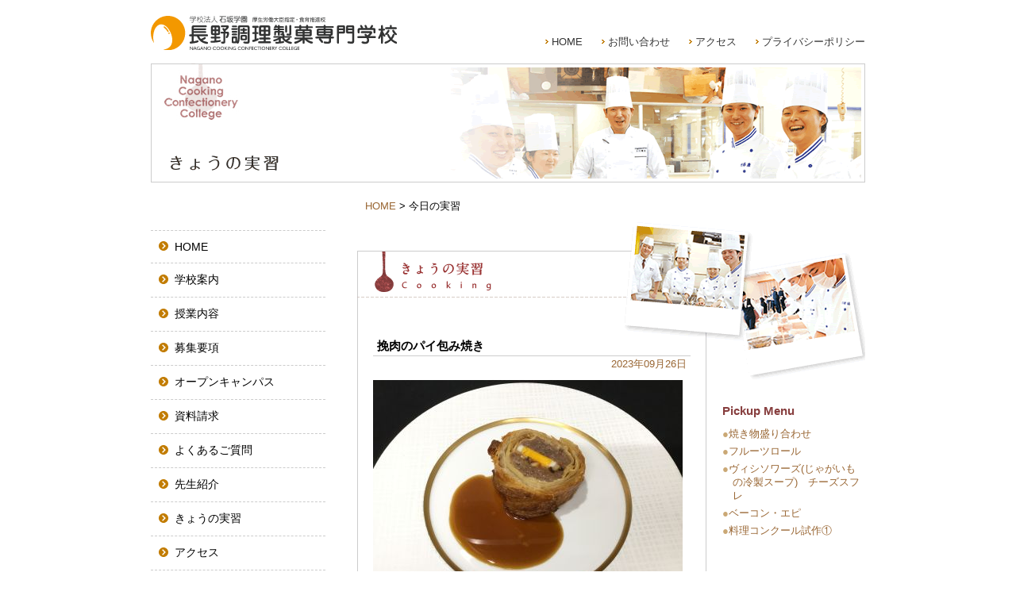

--- FILE ---
content_type: text/html; charset=UTF-8
request_url: https://www.isizaka-gakuen.com/cook/index.php/today?_id=3358
body_size: 9109
content:
<!DOCTYPE html>
<html>
  <head>
<!-- Global site tag (gtag.js) - Google Analytics -->
<script async src="https://www.googletagmanager.com/gtag/js?id=UA-110333870-1"></script>
<script>
  window.dataLayer = window.dataLayer || [];
  function gtag(){dataLayer.push(arguments);}
  gtag('js', new Date());

  gtag('config', 'UA-110333870-1');
  gtag('config', 'AW-825807254');
</script>


	<meta charset="UTF-8">
	<title>今日の実習 - 長野調理製菓専門学校</title>
	<meta name="Description" content="長野調理製菓専門学校は、学校法人石坂学園が運営する、創立60年の伝統を誇る食文化の専門校です。徹底した調理師養成教育を行い、即戦力となる実践的な技術者の養成を目指しています。〒380-0812 長野市早苗町70-1／TEL.026-233-0602">
	<meta name="Keywords" content="">
	<link rel="icon" sizes="16x16 32x32 48x48" href="/cook/new_images/index/favicon.ico">
	<meta name="viewport" content="width=1024">
	<meta http-equiv="X-UA-Compatible" content="IE=EmulateIE7, IE=9">
	<link rel="stylesheet" href="/cook/new_inc/style.css?_date=1698034445" type="text/css">
	<link href="https://fonts.googleapis.com/css?family=Roboto" rel="stylesheet">

<meta property="og:url" content="https://www.isizaka-gakuen.com/cook/index.php" />
<meta property="og:title" content="今日の実習 - 長野調理製菓専門学校" />
<meta property="og:type" content="website">
<meta property="og:description" content="長野調理製菓専門学校は、学校法人石坂学園が運営する、創立60年の伝統を誇る食文化の専門校です。徹底した調理師養成教育を行い、即戦力となる実践的な技術者の養成を目指しています。〒380-0812 長野市早苗町70-1／TEL.026-233-0602" />
<meta property="og:site_name" content="長野調理製菓専門学校" />

	  
	<script src="/cook/new_inc/script.js" type="text/javascript"></script>

  </head>
<body>
<div class="container" id="container">
  <div class="header">
	<p>学校法人石坂学園　厚生労働大臣指定・食育推進校</p>
	<p><strong>長野調理製菓専門学校</strong></p>
	<p class="menu">
	  <span><a href="/cook/index.php">HOME</a></span>
	  <span><a href="/cook/contact.php">お問い合わせ</a></span>
	  <span><a href="/cook/index.php/school#access">アクセス</a></span>
	  <span><a href="/cook/index.php/privacy">プライバシーポリシー</a></span>
	</p>
  </div>

    <h1 class="head_today"><span>今日の実習</span></h1>
  <div class="contents">
	<div class="pand">
	  <p><a href="/cook/">HOME</a> &gt;
		今日の実習</p>
	</div>
	
<div class="today_bg">
<h2><span>今日の実習</span></h2>
<div class="today_body"><div class="entry"><p class="title"><span>挽肉のパイ包み焼き</span></p><p class="date"><a href="/cook/index.php/today?_id=3358">2023年09月26日</a></p><p class="im"><img src="/cook/cms_uploads/today/20230927_img_img0_ornp.jpg" alt="挽肉のパイ包み焼き"></p><p></p><p class="cat"><span>調理製菓学科２年</span><span>西洋料理</span><span>講師: 芋川　寛史先生</span></p><p class="more"><a href="javascript:history.back();">一覧へ戻る</a></p></div></div><div class="today_sub"><p><strong>Pickup Menu</strong></p><ul><li><a href="/cook/index.php/today?_id=3836">焼き物盛り合わせ</a></li><li><a href="/cook/index.php/today?_id=3709">フルーツロール</a></li><li><a href="/cook/index.php/today?_id=3741">ヴィシソワーズ(じゃがいもの冷製スープ)　チーズスフレ</a></li><li><a href="/cook/index.php/today?_id=3783">ベーコン・エピ</a></li><li><a href="/cook/index.php/today?_id=3846">料理コンクール試作①</a></li></ul></div></div>

<div id="page-top"><a href="#top" name="b_pagetop" id="b_pagetop"><img src="/cook/new_images/index/b_pagetop.svg" width="65" height="65" /></a></div>

    <!-- contents --></div>
  <div class="left_menu">
	<ul>
	  <li><a href="/cook/index.php">HOME</a></li>
	  <li><a href="/cook/index.php/school">学校案内</a></li>
	  <li><a href="/cook/index.php/subject">授業内容</a></li>
	  <li><a href="/cook/index.php/requir">募集要項</a></li>
	  <li><a href="/cook/index.php/trial">オープンキャンパス</a></li>
	  <li><a href="/cook/brochure.php">資料請求</a></li>
	  <li><a href="/cook/index.php/faq">よくあるご質問</a></li>
	  <li><a href="/cook/index.php/teacher">先生紹介</a></li>
	  <li><a href="/cook/index.php/today">きょうの実習</a></li>
	  <li><a href="/cook/index.php/school#access">アクセス</a></li>
	  <li><a href="/cook/contact.php">お問い合わせ</a></li>
	  <li><a href="/cook/index.php/certificate">証明書発行について</a></li>
	  <li><a href="/cook/index.php/joboffer">求人お申し込み</a></li>
	  <li><a href="/cook/index.php/privacy">プライバシーポリシー</a></li>
	</ul>
	<p><a href="http://www.orico.tv/gakuhi/index.php?clientid=16162463" target="_blank"><img alt="オリコ学費サポート" src="/cook/new_images/index/orico15.png" width="220"/></a></p>
	<p><a href="/cook/dousoukai/index.php"><img src="/cook/new_images/school/sbnr_dousoukai.gif" alt="長野調理製菓専門学校同窓会"></a></p>

	<p style="text-align: center;"><a href="https://line.me/R/ti/p/%40xnx8013p"><img height="36" border="0" alt="友だち追加" src="https://scdn.line-apps.com/n/line_add_friends/btn/ja.png"></a></p>
  <!-- left menu --></div>
  <!-- container --></div>

<div class="footer">
  <div class="main">
	<div class="names">
	  <p class="sub">学校法人 石坂学園 厚生労働大臣指定 食育推進校</p>
	  <p class="name">長野調理製菓専門学校</p>
	  <p>〒380-0812 長野市早苗町70-1</p>
	  <p class="tel">TEL : 026-233-0602</p>
	  <p>FAX : 026-233-2577</p>
	  <p class="mail"><a href="mailto:toiawase@isizaka-gakuen.com">toiawase@isizaka-gakuen.com</a></p>
	  	</div>
	<div class="fmenu">
	  <p>
		<a href="/cook/index.php">HOME</a>
		<a href="/cook/index.php/school">学校案内</a>
		<a href="/cook/index.php/subject">授業内容</a>
		<a href="/cook/index.php/curriculum1">調理師学科</a>
		<a href="/cook/index.php/curriculum2">調理製菓学科</a>
		<a href="/cook/index.php/requir">募集要項</a>
		<a href="/cook/index.php/trial">オープンキャンパス</a>
		<a href="/cook/index.php/faq">よくあるご質問</a>
		<a href="/cook/brochure.php">資料請求</a>
	  </p>
	  <p>
		<a href="/cook/index.php/teacher">先生紹介</a>
		<a href="/cook/index.php/today">きょうの実習</a>
	  </p>
	  <p>
		<a href="/cook/index.php/school#access">アクセス</a>
		<a href="/cook/contact.php">お問い合わせ</a>
        <a href="/cook/index.php/certificate">証明書発行について</a>
		<a href="/cook/index.php/joboffer">求人お申し込み</a>
		<a href="/cook/index.php/privacy">プライバシーポリシー</a>
	  </p>
	</div>
  </div>
</div>

	<script src="//ajax.googleapis.com/ajax/libs/jquery/1.8.1/jquery.min.js" type="text/javascript"></script>
	<script type="text/javascript">
	  $(function(){
	  	  var setImg = '#viewer';
	  	  var fadeSpeed = 3000;
	  	  var switchDelay = 9000;
	  	  var c = 0;

	  	  $(setImg).children('img').css({opacity:'0'});
	  	  $(setImg + ' img:first').stop().animate({opacity:'1',zIndex:'20'},fadeSpeed);

	  	  var tid = setInterval(function(){
	  		  if(++c > 5){
	  			  clearInterval(tid);
	  			  return false;
	  		  }
	  		  $(setImg + ' :first-child').animate({opacity:'0'},fadeSpeed).next('img').animate({opacity:'1'},fadeSpeed).end().appendTo(setImg);
	  	  },switchDelay);
	  });
	</script>

<script type="text/javascript">
// smooth scroll
$(document).ready(function() {
    var rate = 4; //倍率
    var minspeed = 200; //最低速度
    $("a[href^=#]").click(function() {
        var hash = this.hash;
        if (!hash || hash == "#")
            return false;
        var speed = Math.abs($(window).scrollTop() - $(hash).offset().top) / rate + minspeed;
        $('html,body')
        .animate({
            scrollTop: $(hash).offset().top - 165
        }, speed, "swing");
        return false;
    });
});

//TOPへ戻るスクロール
$(function() {
    var topBtn = $('#page-top');
    topBtn.hide();
    //スクロールが100に達したらボタン表示
    $(window).scroll(function () {
        if ($(this).scrollTop() > 100) {
            topBtn.fadeIn();
        } else {
            topBtn.fadeOut();
        }
    });
    //スクロールしてトップ
    topBtn.click(function () {
        $('body,html').animate({
            scrollTop: 0
        }, 500);
        return false;
    });
});
</script>

<!-- Yahoo Code for your Target List -->
<script type="text/javascript" language="javascript">
/* <![CDATA[ */
var yahoo_retargeting_id = '2J2AL8LW5V';
var yahoo_retargeting_label = '';
var yahoo_retargeting_page_type = '';
var yahoo_retargeting_items = [{item_id: '', category_id: '', price: '', quantity: ''}];
/* ]]> */
</script>
<script type="text/javascript" language="javascript" src="https://b92.yahoo.co.jp/js/s_retargeting.js"></script>

</body>
</html>


--- FILE ---
content_type: text/css
request_url: https://www.isizaka-gakuen.com/cook/new_inc/style.css?_date=1698034445
body_size: 46404
content:
@charset "UTF-8";
.mincho {
  font-family: "Roboto Slab", Garamond, "Times New Roman", "游明朝", "Yu Mincho", "游明朝体", "YuMincho", "ヒラギノ明朝 Pro W3", "Hiragino Mincho Pro", "HiraMinProN-W3", "HGS明朝E", "ＭＳ Ｐ明朝", "MS PMincho", serif;
}
/* class */
.none {
  margin: 0;
  padding: 0;
  display: none;
}
.clear {
  clear: both;
}
.tcenter {
  text-align: center;
}
.tleft {
  text-align: left;
}
.tright {
  text-align: right;
}
.nb {
  border: none;
}
.m0 {
  margin: 0;
  padding: 0;
}
.mb10 {
  margin: 0 0 10px;
}
/* pdf */
.pdf {
  margin: 0;
  padding: 20px 0;
}
.pdf a {
  padding: 16px 37px;
  height: 32px;
  background: url("../cms_common/pdf.gif") left center no-repeat;
  font-weight: bold;
}
/* to top */
/* .totop{
 * 	margin: -30px 0 10px;
 * 	padding: 0;
 * 	text-align: right;
 * }
 *
 * 	.totop a{
 * 		padding: 0 0 2px 13px;
 * 		background: url("../cms_common/arrow_u.gif") left center no-repeat;
 * 		color: #666666;
 * 	}
 *
 * 		.totop a:hover{
 * 			color: #FF0000;
 * 		} */
/* pager */
.pager {
  margin: 40px 0 10px;
  padding: 0;
  text-align: center;
}
.pager span {
  margin: 3px;
  padding: 4px 5px;
  border: 1px solid #CCCCCC;
}
.pager span.nb {
  padding: 0;
  border: none;
}
.pager span a {
  text-decoration: none;
}
.pager ul {
  width: 100%;
  overflow: hidden;
  margin: 0 auto;
}
.pager ul li {
  float: left;
  margin: 0 10px;
}
/* layout */
.layout {
  margin: 10px 10px 20px 0;
}
.layout p {
  margin: 5px 0;
}
.layout table {
  border-collapse: collapse;
  border-spacing: 0;
}
.layout td {
  padding: 0 5px;
  vertical-align: top;
}
/* contact_form */
.contact_form {
  margin: 20px 20px 10px;
  text-align: left;
}
.contact_form .error {
  color: #FF0000;
  font-weight: bold;
}
.contact_form p {
  margin: 0;
}
.contact_form table {
  border-collapse: collapse;
  background-color: #FFFFFF;
}
.contact_form table th,
.contact_form table td {
  padding: 10px;
  border: 1px solid #fff;
}
.contact_form table th {
  padding-right: 20px;
  font-weight: normal;
  white-space: nowrap;
  background-color: #f7d3b2;
}
.contact_form table th.label {
  background-color: #CCCCCC;
  font-weight: bold;
}
.contact_form table th p {
  margin: 5px;
}
.contact_form table td {
  padding-right: 30px;
  min-width: 300px;
  background-color: #f6f0e7;
}
.contact_form table td.err {
  background-color: #FFF0F0;
}
.contact_form table td.foot {
  padding: 10px;
  text-align: center;
}
.contact_form table td.foot p {
  margin: 10px;
}
.contact_form table .error {
  margin: 0;
  font-size: 120%;
}
.contact_form table .error_ex {
  display: none;
  margin: 5px 0 0;
  padding-left: 20px;
  color: #FF0000;
  background: url("../cms_common/exclamation.gif") left center no-repeat;
}
.contact_form table .error_ex strong {
  font-size: large;
}
.contact_form table .desc {
  margin: 5px 0;
}
.contact_form table .desc_ex {
  margin: 5px 0;
  color: #CC0000;
}
.contact_form table label span {
  padding: 0 10px;
}
.contact_form sup {
  color: #FF0000;
  font-weight: bold;
}
.contact_form input.mail {
  font-size: x-large;
  font-weight: bold;
  width: 12em;
}
.contact_form span.mail {
  font-size: large;
  font-weight: bold;
}
.contact_form input.num {
  text-align: right;
}
.contact_form table.item {
  margin: 0;
  background-color: transparent;
}
.contact_form table.item th,
.contact_form table.item td {
  width: auto;
  padding: 3px;
  border: none;
  background-color: transparent;
}
.contact_form table.item th {
  padding-right: 10px;
  text-align: right;
}
.contact_form table.radio {
  margin: 0;
  background-color: transparent;
}
.contact_form table.radio th,
.contact_form table.radio td {
  width: auto;
  padding: 3px;
  text-align: center;
  vertical-align: bottom;
  white-space: nowrap;
  border: none;
}
.contact_form .submit {
  padding: 5px 10px;
  font-size: 1.2em;
  font-weight: bold;
}
/* font */
body,
textarea {
  font-family: "メイリオ", "ＭＳ Ｐゴシック", sans-serif;
}
input,
select {
  font-family: Arial, "ＭＳ Ｐゴシック", sans-serif;
}
/* body */
body {
  color: #000000;
  font-size: 0.8em;
  margin: 0;
  padding: 0;
  text-align: center;
}
/* default */
a {
  color: #996633;
  text-decoration: none;
}
a:visited {
  color: #551A8B;
}
a:hover {
  color: #FF0000;
}
p {
  margin: 0 10px 10px;
  padding: 0;
  line-height: 1.6em;
}
form {
  margin: 0;
  padding: 0;
}
textarea {
  font-size: 1em;
}
img {
  border: none;
}
ul,
ol {
  margin: 0 10px 20px 25px;
  padding: 0;
}
li {
  margin: 0 0 8px;
  padding: 0;
}
ol.ex {
  margin-left: 10px;
}
ol.ex li {
  list-style: none;
  padding-left: 1.3em;
  text-indent: -1.3em;
}
/* common */
.red {
  color: #c00;
}
/* contact form */
.contact_form .req {
  float: right;
  display: inline-block;
  margin: 0 -10px 0 10px;
  padding: 3px 3px 3px 5px;
  color: #fff;
  background-color: #f89263;
  line-height: 1em;
  font-size: 12px;
  letter-spacing: 0.2em;
}
.contact_form .desc {
  font-weight: bold;
}
.contact_form .foot {
  background-color: #fff;
}
.contact_form .foot input.submit {
  padding: 15px 70px;
  -webkit-border-radius: 5px;
  -moz-border-radius: 5px;
  border-radius: 5px;
  color: #fff;
  background-color: #f49800;
  border: none;
  letter-spacing: 0.2em;
}
.contact_form .foot input.submit:hover {
  background-color: #FF8000;
}
.contact_form .w50 {
  width: 300px;
}
/* コンテナー */
.container {
  width: 900px;
  overflow: hidden;
  margin: 20px auto;
  padding: 0;
}
/* ヘッダー */
.header {
  height: 43px;
  background: url("../new_images/index/logo2019.svg") top left no-repeat transparent;
  background-size: auto 43px;
}
.header p {
  display: none;
}
.header .menu {
  display: block;
  margin: 0;
  padding: 22px 0 0;
  text-align: right;
}
.header .menu span {
  padding: 0 0 0 20px;
  vertical-align: middle;
}
.header .menu a {
  padding: 0 0 0 8px;
  color: #333;
  text-decoration: none;
  background: url("../new_images/index/arrow1.gif") center left no-repeat;
}
.header .menu a:hover {
  color: #f00;
}
/* フッター */
.footer {
  padding: 30px 0;
  background: url("../new_images/index/footer_back.gif");
  font-size: 0.9rem;
}
.footer .main {
  width: 900px;
  overflow: hidden;
  margin: 0 auto;
}
.footer .main .names {
  float: left;
  width: 390px;
  text-align: left;
}
.footer .main .names p {
  margin: 0;
  padding: 0;
}
.footer .main .names .sub {
  font-weight: bold;
}
.footer .main .names .name {
  font-size: 1.2rem;
  font-weight: bold;
}
.footer .main .names .tel {
  font-weight: bold;
}
.footer .main .names .mail {
  padding-left: 22px;
  background: url("../new_images/index/icon_mail.gif") left center no-repeat;
}
.footer .main .fmenu {
  float: right;
  text-align: left;
}
.footer .main .fmenu p {
  width: 170px;
  float: left;
  margin: 0;
  padding: 0;
}
.footer .main .fmenu p a {
  display: block;
}
.footer .main .fmenu p a:before {
  content: "・";
}
/* トップ */
.index_img {
  margin: 17px 0 0;
  height: 326px;
}
.index_img p {
  position: relative;
  margin: 0;
}
.index_img img {
  position: absolute;
  top: 0;
  left: 0;
}
/* index_top_menu */
.index_top_menu {
  margin: 17px 0;
}
.index_top_menu ul {
  margin: 0;
  padding: 0;
  list-style-type: none;
  overflow: hidden;
}
.index_top_menu ul li {
  float: left;
  width: 140px;
  height: 120px;
  margin: 0 0 0 12px;
}
.index_top_menu ul li:first-child {
  margin-left: 0;
}
.index_top_menu ul li a {
  display: block;
  width: 100%;
  height: 100%;
}
.index_top_menu ul li a span {
  display: none;
}
.index_top_menu ul .school {
  background: url("../new_images/index/gn_school.gif") no-repeat;
}
.index_top_menu ul .subject {
  background: url("../new_images/index/gn_subject2.jpg") no-repeat;
  background-size: 140px auto;
}
.index_top_menu ul .requir {
  background: url("../new_images/index/gn_requir.gif") no-repeat;
}
.index_top_menu ul .trial {
  background: url("../new_images/trial2018/gn_trial2.jpg") no-repeat;
  background-size: 140px auto;
}
.index_top_menu ul .faq {
  background: url("../new_images/index/gn_faq.gif") no-repeat;
}
.index_top_menu ul .brochure {
  background: url("../new_images/index/gn_brochure.gif") no-repeat;
}
.index_top_menu ul .senior {
  background: url("../new_images/index/gn_senior.jpg") no-repeat;
  background-size: 140px auto;
}
.index_sub_menu {
  margin: 0 0 30px;
  padding: 0;
  list-style-type: none;
  overflow: hidden;
}
.index_sub_menu li {
  float: left;
  width: 140px;
  height: 40px;
  margin: 0 0 0 12px;
  padding: 0;
}
.index_sub_menu li:first-child {
  margin-left: 0;
}
.index_sub_menu li a {
  display: block;
  width: 100%;
  height: 100%;
}
.index_sub_menu li a span {
  display: none;
}
.index_sub_menu .teacher {
  background: url("../new_images/index/tn_teacher.gif") no-repeat;
  background-size: 100% auto;
}
.index_sub_menu .recipe {
  background: url("../new_images/index/tn_recipe.gif") no-repeat;
  background-size: 100% auto;
}
.index_sub_menu .access {
  background: url("../new_images/index/tn_access.gif") no-repeat;
  background-size: 100% auto;
}
.index_sub_menu .joboffer {
  background: url("../new_images/index/tn_joboffer.gif") no-repeat;
  background-size: 100% auto;
}
.index_sub_menu .support {
  background: url("../new_images/index/tn_support.gif") no-repeat;
  background-size: 100% auto;
}
.index_sub_menu .message {
  background: url("../new_images/index/tn_message.gif") no-repeat;
  background-size: 100% auto;
}
.index_sub_menu .contact {
  background: url("../new_images/index/tn_contact.gif") no-repeat;
  background-size: 100% auto;
}
.index_sub_menu .cert {
  background: url("../new_images/index/tn_cert.gif") no-repeat;
  background-size: 100% auto;
}
.index_sub_menu .faq {
  background: url("../new_images/index/tn_faq.gif") no-repeat;
  background-size: 100% auto;
}
/* totop */
.totop {
  margin: 0 0 20px;
  padding: 0;
  text-align: right;
}
.totop a {
  padding: 0 0 0 12px;
  background: url("../new_images/index/arrow_totop.gif") center left no-repeat;
}
#page-top img {
  position: fixed;
  bottom: 30px;
  right: 0px;
  z-index: 13;
}
/* トップコンテンツ */
.index_main {
  margin: 0;
  padding: 0;
  overflow: hidden;
}
.index_main .left {
  float: left;
  width: 532px;
}
.index_main .right {
  float: right;
  width: 345px;
}
.index_main .tab_link {
  margin: 0;
  padding: 0;
  line-height: 0;
  text-align: right;
}
.index_main h2 {
  margin: 0;
  padding: 0;
  overflow: hidden;
}
.index_main .cooking {
  margin: 0 0 30px;
  border: 1px solid #ccc;
}
.index_main .cooking ul {
  margin: 0;
  padding: 0;
  list-style-type: none;
  overflow: hidden;
}
.index_main .cooking ul li {
  position: relative;
  float: left;
  margin: 0;
  padding: 0;
  width: 170px;
  height: 240px;
  border-top: 1px dashed #ccc;
}
.index_main .cooking ul li:nth-of-type(3n-1) {
  border-left: 1px dashed #ccc;
  border-right: 1px dashed #ccc;
}
.index_main .cooking ul li .t {
  display: table-cell;
  padding: 0 10px;
  width: 156px;
  height: 74px;
  text-align: center;
  vertical-align: middle;
  font-weight: bold;
}
.index_main .cooking ul li .i {
  margin: 0 auto;
  padding: 0;
  width: 150px;
  height: 120px;
  overflow: hidden;
}
.index_main .cooking ul li .d {
  margin: 10px 0;
}
.index_main .cooking ul li .g {
  position: absolute;
  top: 220px;
  left: 156px;
  margin: 0;
  padding: 0;
  width: 14px;
  height: 12px;
  background: url("../new_images/index/arrow2.svg") no-repeat;
}
.index_main .cooking ul li .g a {
  display: block;
  width: 100%;
  height: 100%;
}
.index_main .cooking ul li .g a span {
  display: none;
}
.index_main .cooking_instagram {
  margin: 0 0 30px;
  border: 1px solid #ccc;
}
.index_main .cooking_instagram ul {
  margin: 0;
  padding: 20px 0 0 20px;
  list-style-type: none;
  overflow: hidden;
  border-top: 1px dashed #ccc;
}
.index_main .cooking_instagram ul li {
  float: left;
  margin: 0;
  padding: 0 20px 20px 0;
  width: 150px;
}
.index_main .cooking_instagram ul li:nth-of-type(4) {
  display: none;
}
.index_main .info {
  margin: 0 0 30px;
  text-align: left;
  border: 1px solid #ccc;
}
.index_main .info p {
  margin: 0 20px 20px;
}
.index_main .info .date {
  margin: 0;
  padding: 0 20px;
  text-align: right;
}
.index_main .info .title {
  margin: 0 20px 20px;
  padding: 0;
  font-size: 1rem;
  font-weight: bold;
}
.index_main .info .topics {
  margin: 20px 10px;
  padding: 0;
  border-bottom: 1px dashed #ccc;
}
.index_main .info .topics .title {
  margin: 20px 20px 0;
}
.index_main .info .topics .date {
  margin: 0 0 16px;
}
.index_main .info .im {
  float: right;
  margin: 0 20px 0 0;
  padding: 0;
}
.index_main .info .im img {
  padding: 5px;
  border: 1px solid #ccc;
}
.index_main .info .text {
  margin-right: 200px;
}
.index_main .info .go {
  clear: both;
  text-align: right;
  margin: 10px 20px;
}
.index_main .info .go a {
  padding: 0 20px 0 0;
  background: url("../new_images/index/arrow2.svg") right center no-repeat;
}
.index_main .menu {
  margin: 0 0 30px;
  padding: 0;
  list-style-type: none;
  overflow: hidden;
}
.index_main .menu li {
  width: 167px;
  height: 40px;
  margin: 0 5px 10px 0;
  padding: 0;
  float: left;
}
.index_main .menu li:nth-of-type(2n) {
  margin-right: 0;
}
.index_main .menu li a {
  display: block;
  width: 100%;
  height: 100%;
}
.index_main .menu li a span {
  display: none;
}
.index_main .menu .teacher {
  background: url("../new_images/index/tn_teacher.gif") no-repeat;
  background-size: 100% auto;
}
.index_main .menu .recipe {
  background: url("../new_images/index/tn_recipe.gif") no-repeat;
}
.index_main .menu .access {
  background: url("../new_images/index/tn_access.gif") no-repeat;
}
.index_main .menu .joboffer {
  background: url("../new_images/index/tn_joboffer.gif") no-repeat;
}
.index_main .menu .support {
  background: url("../new_images/index/tn_support.gif") no-repeat;
}
.index_main .menu .message {
  background: url("../new_images/index/tn_message.gif") no-repeat;
}
.index_main .menu .contact {
  background: url("../new_images/index/tn_contact.gif") no-repeat;
}
.index_main .menu .cert {
  background: url("../new_images/index/tn_cert.gif") no-repeat;
}
.index_main .bnr {
  clear: both;
  margin: 0 0 20px;
}
.index_main .bnr p {
  display: inline-block;
  vertical-align: top;
  min-height: 150px;
  margin: 0 5px;
  padding: 0;
}
/* コンテンツ */
h1 {
  width: 900px;
  height: 150px;
  margin: 17px 0 20px;
  padding: 0;
}
h1 span {
  display: none;
}
.contents {
  float: right;
  width: 640px;
  text-align: left;
}
.contents h2 {
  min-height: 27px;
  margin: 30px 0 20px;
  padding: 2px 0 0 30px;
  line-height: 1em;
  font-size: 16px;
  background: url("../new_images/school/icon_line.gif") top left no-repeat;
}
.contents h3 {
  margin: 30px 10px 20px;
  padding: 0;
}
/* メニュー */
.left_menu {
  float: left;
  width: 220px;
  text-align: left;
}
.left_menu ul {
  margin: 40px 0 30px;
  padding: 0;
  list-style-type: none;
  border-top: 1px dashed #ccc;
}
.left_menu ul li {
  margin: 0;
  padding: 0;
  background: url("../new_images/index/arrow2.svg") 10px center no-repeat;
  border-bottom: 1px dashed #ccc;
}
.left_menu ul li a {
  display: block;
  width: 100%;
  height: 100%;
  margin: 0;
  padding: 12px 0 12px 30px;
  color: #000;
  font-size: 14px;
}
.left_menu ul li a:hover {
  color: #f00;
}
.left_menu p {
  margin: 0 0 12px;
}
/* 学校案内 */
.head_school {
  background: url("../new_images/school/head_school.gif") no-repeat;
}
.copy_school {
  width: 620px;
  height: 48px;
  background: url("../new_images/school/copy_school.gif") no-repeat;
  margin: 0 0 20px;
  padding: 0;
}
.copy_school span {
  display: none;
}
.principal {
  overflow: hidden;
}
.principal .left {
  margin-right: 160px;
}
.principal .right {
  float: right;
  width: 156px;
  text-align: center;
}
.principal .right img {
  padding: 2px;
  border: 1px solid #ccc;
}
.principal .right strong {
  font-size: 1.2em;
}
.ul_rooms {
  margin: 30px 0 20px;
  padding: 0;
  list-style-type: none;
  overflow: hidden;
}
.ul_rooms li {
  float: left;
  width: 300px;
  margin: 0 0 20px;
  padding: 0;
}
.ul_rooms li:nth-of-type(2n) {
  margin-left: 20px;
}
.gmap {
  margin: 0;
  padding: 10px;
  border: 1px solid #ccc;
}
.dl_access {
  margin: 30px 0 0;
  padding: 0;
  list-style-type: none;
}
.dl_access dt {
  float: left;
  clear: left;
  font-weight: bold;
}
.dl_access dt:before {
  content: "● ";
  color: #c0aba7;
}
.dl_access dd {
  margin: 0 0 10px 11em;
  padding: 0;
}
/* 学科について */
.head_subject,
.head_curriculum1,
.head_curriculum2 {
  background: url("../new_images/subject/head_subject2.gif") no-repeat transparent;
}
.subject_box {
  margin: 0 0 30px;
  padding: 0;
  overflow: hidden;
}
.subject_box h2 {
  margin: 0 0 10px;
  padding: 0;
  background: none;
}
.subject_box .i {
  margin: 0;
  padding: 0;
  float: left;
}
.subject_box .t {
  margin: 0 0 0 400px;
  padding: 0;
}
.subject_menu {
  margin: 0 0 20px;
  padding: 0;
  list-style-type: none;
  overflow: hidden;
}
.subject_menu li {
  margin: 0 0 0 10px;
  padding: 0;
  float: left;
}
.subject_menu li a {
  display: block;
  width: 100%;
  height: 100%;
  text-decoration: none;
}
.subject_menu li a:hover {
  background-color: #fff;
  opacity: 0.3;
}
.subject_menu li a span,
.subject_menu li a strong {
  display: none;
}
.subject_menu li:nth-of-type(1) {
  margin: 0;
  padding: 0;
  width: 200px;
  height: 70px;
  background: url("../new_images/subject/b_practice.gif") no-repeat transparent;
}
.subject_menu li:nth-of-type(2) {
  width: 200px;
  height: 70px;
  background: url("../new_images/subject/b_curriculum1.gif") no-repeat transparent;
}
.subject_menu li:nth-of-type(3) {
  width: 220px;
  height: 70px;
  background: url("../new_images/subject/b_curriculum2.gif") no-repeat transparent;
}
.curriculum .title_c1 {
  margin: 50px 0 30px;
  padding: 0;
  width: 640px;
  height: 91px;
  background: url("../new_images/subject/title_curriculum1.gif") no-repeat transparent;
}
.curriculum .title_c1 span {
  display: none;
}
.curriculum .title_c2 {
  margin: 50px 0 30px;
  padding: 0;
  width: 640px;
  height: 91px;
  background: url("../new_images/subject/title_curriculum2.gif") no-repeat transparent;
}
.curriculum .title_c2 span {
  display: none;
}
.curriculum h2 {
  margin: 30px 0 10px;
}
.curriculum h2.c1 {
  background: url("../new_images/subject/icon_green.gif") top left no-repeat;
}
.curriculum h2.c2 {
  background: url("../new_images/subject/icon_orange.gif") top left no-repeat;
}
.curriculum .clist {
  width: 640px;
  overflow: hidden;
  margin: 0 0 30px;
  padding: 0;
  list-style-type: none;
}
.curriculum .clist li {
  float: left;
  width: 210px;
  height: 325px;
  margin: 0 0 20px;
  padding: 0;
  border-top: 1px dashed #999;
  border-right: 1px dashed #999;
}
.curriculum .clist li:nth-child(3n),
.curriculum .clist li.nr {
  border-right: none;
}
.curriculum .clist li strong {
  display: block;
  margin: 20px 15px 40px;
  padding: 0;
  font-size: 1.1em;
  height: 2em;
}
.curriculum .clist li span {
  display: block;
  margin: 0 15px;
  padding: 0;
  line-height: 1.6em;
}
.curriculum .clist li .box {
  margin: 20px 15px 0;
  padding: 0;
  font-size: 0.9em;
}
.curriculum .clist li .box em {
  display: block;
  margin: 0 0 6px;
  font-weight: bold;
}
.curriculum .s22 {
  background: url("../new_images/subject/s22.gif") top right no-repeat;
}
.curriculum .s21 {
  background: url("../new_images/subject/s21.gif") top right no-repeat;
}
.curriculum .s20 {
  background: url("../new_images/subject/s20.gif") top right no-repeat;
}
.curriculum .s19 {
  background: url("../new_images/subject/s19.gif") top right no-repeat;
}
.curriculum .s18 {
  background: url("../new_images/subject/s18.gif") top right no-repeat;
}
.curriculum .s17 {
  background: url("../new_images/subject/s17.gif") top right no-repeat;
}
.curriculum .s16 {
  background: url("../new_images/subject/s16.gif") top right no-repeat;
}
.curriculum .s15 {
  background: url("../new_images/subject/s15.gif") top right no-repeat;
}
.curriculum .s14 {
  background: url("../new_images/subject/s14.gif") top right no-repeat;
}
.curriculum .s13 {
  background: url("../new_images/subject/s13.gif") top right no-repeat;
}
.curriculum .s12 {
  background: url("../new_images/subject/s12.gif") top right no-repeat;
}
.curriculum .s11 {
  background: url("../new_images/subject/s11.gif") top right no-repeat;
}
.curriculum .s10 {
  background: url("../new_images/subject/s10.gif") top right no-repeat;
}
.curriculum .s9 {
  background: url("../new_images/subject/s9.gif") top right no-repeat;
}
.curriculum .s8 {
  background: url("../new_images/subject/s8.gif") top right no-repeat;
}
.curriculum .s7 {
  background: url("../new_images/subject/s7.gif") top right no-repeat;
}
.curriculum .s6 {
  background: url("../new_images/subject/s6.gif") top right no-repeat;
}
.curriculum .s5 {
  background: url("../new_images/subject/s5.gif") top right no-repeat;
}
.curriculum .s4 {
  background: url("../new_images/subject/s4.gif") top right no-repeat;
}
.curriculum .s3 {
  background: url("../new_images/subject/s3.gif") top right no-repeat;
}
.curriculum .s2 {
  background: url("../new_images/subject/s2.gif") top right no-repeat;
}
.curriculum .s1 {
  background: url("../new_images/subject/s1.gif") top right no-repeat;
}
.tb1 {
  width: 100%;
  margin: 0 0 10px;
  padding: 0;
  border-collapse: separate;
}
.tb1 th,
.tb1 td {
  padding: 10px 20px;
  text-align: center;
}
.tb1 th {
  color: #fff;
  background-color: #a8a39d;
}
.tb1 td {
  color: #000;
  background-color: #f6f0e7;
}
.tb1 .c1 {
  background-color: #ddf0e1;
}
.tb1 .c2 {
  background-color: #f7d3b2;
}
.tb2 {
  width: 100%;
  margin: 0 0 10px;
  padding: 0;
  border-collapse: separate;
}
.tb2 th,
.tb2 td {
  padding: 10px 20px;
}
.tb2 th {
  width: 6em;
  text-align: center;
  background-color: #f7d3b2;
}
.tb2 td {
  text-align: left;
  background-color: #f6f0e7;
}
.tb2 .w1 {
  width: 13em;
}
.tb3 {
  width: 100%;
  margin: 0 0 10px;
  padding: 0;
  border-collapse: separate;
}
.tb3 th,
.tb3 td {
  padding: 10px 20px;
  text-align: center;
}
.tb3 th {
  color: #fff;
  background-color: #a4886e;
}
.tb3 td {
  color: #000;
  background-color: #f7d3b2;
}
.tb3 .c1 {
  text-align: left;
  background-color: #f6f0e7;
}
.tb3 .c2 {
  background-color: #ddf0e1;
}
.ot {
  margin: 20px 0 5px;
  padding: 0;
}
.idt {
  margin-left: 1em;
  text-indent: -1em;
}
/* 募集要項 */
.head_requir {
  background: url("../new_images/requir/head_requir.gif") no-repeat;
}
/* 学校見学説明会 */
.head_trial {
  background: url("../new_images/trial2018/head_trial_test.jpg") no-repeat;
}
.trial_cnt {
  position: relative;
  margin: 30px 0;
  padding: 0;
  width: 640px;
  height: 520px;
  background: url("../new_images/trial/img_trial2.gif") no-repeat transparent;
}
.trial_cnt p {
  display: none;
}
.trial_cnt .btn {
  display: block;
  position: absolute;
  top: 80px;
  left: 428px;
  margin: 0;
  padding: 0;
  width: 210px;
  height: 75px;
}
.trial_cnt .btn a {
  display: block;
  width: 100%;
  height: 100%;
  text-decoration: none;
}
.trial_cnt .btn a:hover {
  background-color: #fff;
  opacity: 0.3;
}
.trial_cnt .btn a span,
.trial_cnt .btn a strong {
  display: none;
}
/* よくあるご質問 */
.head_faq {
  background: url("../new_images/faq/head_faq.gif") no-repeat;
}
.faq_block {
  margin: 20px 0 40px;
  padding: 70px 0 0 50px;
}
.faq_q {
  background: url("../new_images/faq/title_faq_q.gif") top center no-repeat transparent;
}
.faq_q p {
  margin: 0 10px 5px;
  padding: 0 0 0 20px;
  background: url("../new_images/faq/arrow3.gif") left center no-repeat transparent;
}
.faq_a {
  background: url("../new_images/faq/title_faq_a.gif") top center no-repeat transparent;
}
.faq_a dl {
  margin: 0 10px 10px 20px;
  padding: 0;
}
.faq_a dl dt {
  margin: 0 0 20px;
  padding: 5px 0px 5px 30px;
  font-weight: bold;
  background: url("../new_images/faq/icon_q.gif") left top no-repeat transparent;
}
.faq_a dl dd {
  margin: 0 0 40px;
  padding: 5px 0px 5px 30px;
  line-height: 1.6em;
  background: url("../new_images/faq/icon_a.gif") left top no-repeat transparent;
}
.faq_cnt {
  margin: 50px 0 0;
  padding: 0;
  text-align: center;
}
.faq_cnt p {
  margin: 0 0 20px;
  padding: 0;
  font-weight: bold;
}
/* 食育クッキング教室 */
.head_deli,
.head_delilist {
  background: url("../new_images/deli/head_deli.gif") no-repeat;
}
.deli_title {
  margin: 0 0 20px;
  padding: 0;
  width: 640px;
  height: 222px;
  background: url("../new_images/deli/title_deli.gif") no-repeat transparent;
}
.deli_title h2,
.deli_title p {
  display: none;
}
.deli_body {
  margin: 0 0 20px;
  padding: 0;
  background: url("../new_images/deli/back_deli-image2.png") bottom center no-repeat transparent;
  text-align: center;
  min-height: 200px;
}
.deli_b_pickup {
  margin: 0;
  padding: 0;
  text-align: right;
  line-height: 0;
}
.deli_block {
  margin: 0 0 40px;
  padding: 0;
  position: relative;
  width: 640px;
  background: url("../new_images/deli/back_deli-block.gif") no-repeat #f4f0eb;
}
.deli_block dl {
  width: 380px;
  margin: 0;
  padding: 20px 0 0;
}
.deli_block dl dt {
  margin: 0 20px 10px;
  padding: 0 0 5px;
  border-bottom: 1px dotted #eb8b70;
  font-weight: bold;
}
.deli_block dl dt:before {
  content: "● ";
  color: #eb8b70;
}
.deli_block dl dd {
  margin: 0 25px 20px;
  padding: 0;
}
.deli_block dl dd .tel {
  font-size: 1.6em;
  font-weight: bold;
}
.deli_block dl:after {
  content: "";
  display: block;
  width: 640px;
  height: 12px;
  background: url("../new_images/deli/back_deli-bottom.gif") bottom center no-repeat transparent;
}
.deli_block .pickup_block {
  position: absolute;
  top: 10px;
  left: 390px;
  width: 240px;
  margin: 0;
  padding: 85px 0 0;
}
.deli_block .pickup_block .img_box {
  width: 192px;
  margin: 0 auto 10px;
  padding: 6px 0 0;
  text-align: center;
  background-color: #fff;
  -webkit-box-shadow: 3px 3px 6px rgba(0, 0, 0, 0.2);
  -moz-box-shadow: 3px 3px 6px rgba(0, 0, 0, 0.2);
  box-shadow: 3px 3px 6px rgba(0, 0, 0, 0.2);
}
.deli_block .pickup_block .img_box p {
  margin: 0;
  padding: 10px;
  font-weight: bold;
}
.deli_block .pickup_block .date {
  margin: 16px 0 10px;
  padding: 0;
  color: #7b524a;
  text-align: center;
}
.more {
  text-align: right;
}
.more a {
  display: inline-block;
  margin: 0;
  padding: 0 20px 0 0;
  background: url("../new_images/index/arrow2.svg") right center no-repeat;
}
.more a:hover {
  color: #f00;
}
.deli_h2 {
  background: url("../new_images/deli/icon_deli-nabe.gif") top left no-repeat transparent;
}
.deli_cal {
  width: 100%;
  margin: 20px 0 30px;
  padding: 0;
}
.deli_cal th,
.deli_cal td {
  padding: 20px 30px 10px 0;
  border-bottom: 1px dashed #ccc;
}
.deli_cal th {
  min-width: 4em;
  vertical-align: top;
  white-space: nowrap;
}
.deli_cal td {
  line-height: 1.6em;
}
.deli_cal .mon {
  width: 1em;
  text-align: right;
  vertical-align: bottom;
}
.deli_cal .mon strong {
  font-size: 5em;
}
.deli_cal .mon span {
  font-size: 1.4em;
}
.deli_cal .cmt {
  vertical-align: bottom;
  font-size: 1.5em;
}
.deli_cal .day {
  text-align: right;
}
.deli_color1 {
  background: url("../new_images/deli/img_10.gif") top right no-repeat transparent;
}
.deli_color1 th {
  color: #f26a33;
}
.deli_color2 {
  background: url("../new_images/deli/img_11.gif") top right no-repeat transparent;
}
.deli_color2 th {
  color: #669933;
}
.deli_color3 {
  background: url("../new_images/deli/img_12.gif") top right no-repeat transparent;
}
.deli_color3 th {
  color: #666699;
}
.deli_color4 {
  background: url("../new_images/deli/img_01.gif") top right no-repeat transparent;
}
.deli_color4 th {
  color: #cc3333;
}
.deli_color5 {
  background: url("../new_images/deli/img_02.gif") top right no-repeat transparent;
}
.deli_color5 th {
  color: #339999;
}
.deli_color6 {
  background: url("../new_images/deli/img_03.gif") top right no-repeat transparent;
}
.deli_color6 th {
  color: #f29e98;
}
/* deli list */
.delil_title {
  margin: 0 0 20px;
  padding: 0;
  width: 640px;
  height: 180px;
  background: url("../new_images/deli/title_deli-list.gif") no-repeat transparent;
}
.delil_title h2,
.delil_title p {
  display: none;
}
.delil_bg {
  position: relative;
  overflow: hidden;
  margin: 0 0 30px;
  padding: 23px 0 0;
  background: url("../new_images/deli/back_delilist-top.gif") top center no-repeat transparent;
}
.delil_bg h2 {
  margin: 0;
  padding: 0;
  height: 70px;
  background: url("../new_images/deli/title_pickup-list.gif") no-repeat transparent;
}
.delil_bg h2 span {
  display: none;
}
.delil_bg .back {
  position: absolute;
  top: 65px;
  left: 508px;
  display: inline-block;
  margin: 0;
  padding: 0;
  text-align: center;
  font-weight: bold;
  line-height: 1.2em;
}
.delil_bg .back a:after {
  content: url("../new_images/index/arrow2.svg");
  padding: 3px 0 0 3px;
}
.delil_bg:after {
  content: "";
  display: block;
  width: 640px;
  height: 12px;
  background: url("../new_images/deli/back_delilist-bottom.gif") no-repeat transparent;
}
.delil_body {
  overflow: hidden;
  margin: 30px 0 0;
  padding: 10px 0 20px 30px;
  background: url("../new_images/deli/back_delilist-body.gif") top center repeat-y transparent;
}
.delil_body .thumb {
  overflow: hidden;
  float: left;
  width: 180px;
  margin: 0 20px 20px 0px;
  padding: 0;
  min-height: 305px;
}
.delil_body .thumb .img {
  width: 172px;
  margin: 0 0 10px;
  padding: 10px 0 0;
  text-align: center;
  background-color: #fff;
  border-top: 1px solid #eee;
  border-left: 1px solid #eee;
  -webkit-box-shadow: 3px 3px 6px rgba(0, 0, 0, 0.2);
  -moz-box-shadow: 3px 3px 6px rgba(0, 0, 0, 0.2);
  box-shadow: 3px 3px 6px rgba(0, 0, 0, 0.2);
}
.delil_body .thumb .img span {
  display: table-cell;
  padding: 0 10px;
  width: 150px;
  height: 4em;
  text-align: center;
  vertical-align: middle;
  font-weight: bold;
}
.delil_body .thumb .img a.i {
  display: block;
  width: 150px;
  height: 120px;
  overflow: hidden;
  margin: 0 auto;
  padding: 0;
}
.delil_body .thumb p.date {
  margin: 16px 0 10px;
  padding: 0;
  text-align: center;
  font-weight: bold;
}
.delil_body .thumb p.date a {
  padding: 0 15px 0 0;
  background: url("../new_images/index/arrow2.svg") right center no-repeat;
}
.delil_body .thumb p.desc {
  margin: 0 5px;
  padding: 0;
  height: 5em;
}
.delil_body .cat span {
  white-space: nowrap;
  padding: 0 10px 0 0;
  font-weight: bold;
}
.delil_body .cat span:before {
  content: "●";
  color: #caa875;
}
.delil_body .entry {
  margin: 0 50px 20px 20px;
  padding: 0;
}
.delil_body .entry p {
  margin: 0 0 10px;
  padding: 0;
}
.delil_body .entry .title {
  margin: 0;
  padding: 0 5px;
  font-size: 1.2em;
  font-weight: bold;
  border-bottom: 1px solid #ccc;
}
.delil_body .entry .date {
  margin: 0 5px 10px;
  padding: 0;
  text-align: right;
}
.delil_body .entry .im {
  margin: 0 0 20px 40px;
  padding: 0;
}
.delil_body .entry .plink {
  overflow: hidden;
  width: 300px;
  margin: 30px auto 30px;
  padding: 0;
}
.delil_body .entry .plink p {
  margin: 0;
  padding: 0;
}
.delil_body .entry .plink p span {
  display: block;
}
.delil_body .entry .plink .prev {
  float: left;
}
.delil_body .entry .plink .next {
  float: right;
}
.delil_body .pager {
  clear: both;
}
/* 企業からのメッセージ */
.head_message {
  background: url("../new_images/message/head_message.gif") no-repeat;
}
.msg_ttl {
  width: 640px;
  margin: 0 0 50px;
  padding: 60px 5px 0;
  background: url("../new_images/message/title_message.gif") top center no-repeat transparent;
}
.msg_ttl p {
  margin: 0;
  padding: 0;
  font-weight: bold;
  line-height: 1.6em;
}
.msg_block {
  margin: 0 0 50px;
  padding: 0;
}
.msg_block h2 {
  margin: 0 0 30px;
  padding: 5px 10px;
  text-align: center;
  color: #fff;
  background: none;
  min-height: 0;
}
.msg_block h2.c1 {
  background-color: #b77070;
}
.msg_block h2.c2 {
  background-color: #5c5c85;
}
.msg_block .tt {
  margin: 0 5px 40px;
  padding: 0;
  font-weight: bold;
  font-size: 1.6em;
}
.msg_block .bd {
  position: relative;
  margin: 0;
  padding: 0;
}
.msg_block .bd .name {
  position: absolute;
  top: 0;
  left: 120px;
  font-weight: bold;
}
.msg_block .bd .name span {
  font-size: 1.2em;
}
.msg_block .bd .img1 {
  position: absolute;
  top: 0;
  left: 0;
}
.msg_block .bd .img2 {
  position: absolute;
  top: 150px;
  left: 0;
}
.msg_block .bd .msg {
  margin: 0 0 0 300px;
  padding: 0;
  min-height: 320px;
}
.msg_block .bd .msg .sp {
  padding: 10px;
  border: 1px solid #ccc;
}
/* 就職サポート */
.head_support {
  background: url("../new_images/support/head_support.gif") no-repeat;
}
.support_ttl {
  width: 640px;
  margin: 0 0 30px;
  padding: 80px 5px 0;
  background: url("../new_images/support/title_support.gif") top center no-repeat transparent;
}
.support_ttl p {
  margin: 0;
  padding: 0;
  font-weight: bold;
  line-height: 1.6em;
}
.support_list {
  width: 640px;
  overflow: hidden;
  margin: 0;
  padding: 0;
}
.support_list .col {
  float: left;
  width: 200px;
  margin: 0 10px 0 0;
  padding: 0;
}
.support_list .col:last-child {
  margin: 0;
}
.support_list .col h2 {
  margin: 0 0 20px;
  background-image: url("../new_images/support/icon_support.gif");
}
.support_list .col h3 {
  margin: 0 5px 10px;
  padding: 0;
}
.support_list .col p {
  margin: 0 5px 20px;
  padding: 0;
}
/* 求人お申し込み */
.head_joboffer {
  background: url("../new_images/etc/head_joboffer.gif") no-repeat;
}
/* プライバシーポリシー */
.head_privacy {
  background: url("../new_images/etc/head_privacy.gif") no-repeat;
}
/* 先生紹介 */
.head_teacher {
  background: url("../new_images/teacher/head_teacher.gif") no-repeat;
}
.teacher_block {
  margin: 0 0 20px;
  padding: 0;
  background: url("../new_images/teacher/block_teacher-body.gif") top center repeat-y transparent;
}
.teacher_block:before,
.teacher_block:after {
  content: "";
  display: block;
  height: 5px;
  background: url("../new_images/teacher/block_teacher-top.gif") top center no-repeat transparent;
}
.teacher_block .block {
  position: relative;
  min-height: 180px;
  margin: 30px 5px;
  padding: 0 20px 30px 230px;
  background: url("../new_images/teacher/icon_teacher.gif") right top no-repeat transparent;
  border-bottom: 1px dashed #ccc;
}
.teacher_block .block .n {
  margin: 0 0 30px;
  padding: 0;
  font-size: 1.4em;
  font-weight: bold;
  color: #333;
}
.teacher_block .block .n span {
  color: #e86b00;
}
.teacher_block .block .c {
  margin: 0;
  padding: 0;
}
.teacher_block .block .i {
  position: absolute;
  top: 0;
  left: 35px;
  margin: 0;
  padding: 0;
}
/* レシピ集 */
.head_recipe {
  background: url("../new_images/recipe/head_recipe.gif") no-repeat;
}
.recipe_tab {
  width: 640px;
  overflow: hidden;
  margin: 0;
  padding: 0;
  list-style-type: none;
}
.recipe_tab li {
  float: left;
  width: 120px;
  height: 30px;
  margin: 0 10px 0 0;
  padding: 0;
}
.recipe_tab li:last-child {
  margin: 0;
}
.recipe_tab li:nth-child(1) {
  background: url("../new_images/recipe/b_japanese.gif") no-repeat transparent;
}
.recipe_tab li:nth-child(2) {
  background: url("../new_images/recipe/b_chinese.gif") no-repeat transparent;
}
.recipe_tab li:nth-child(3) {
  background: url("../new_images/recipe/b_continental.gif") no-repeat transparent;
}
.recipe_tab li:nth-child(4) {
  background: url("../new_images/recipe/b_confectionery.gif") no-repeat transparent;
}
.recipe_tab li:nth-child(5) {
  background: url("../new_images/recipe/b_bread.gif") no-repeat transparent;
}
.recipe_tab li a {
  display: block;
  width: 100%;
  height: 100%;
  text-decoration: none;
}
.recipe_tab li a:hover {
  background-color: #fff;
  opacity: 0.3;
}
.recipe_tab li a span,
.recipe_tab li a strong {
  display: none;
}
.recipe_block {
  margin: 0 0 20px;
  padding: 0 5px;
  background: url("../new_images/recipe/block_recipe-body.gif") top center repeat-y transparent;
}
.recipe_block:before,
.recipe_block:after {
  content: "";
  display: block;
  height: 5px;
  background: url("../new_images/teacher/block_teacher-top.gif") top center no-repeat transparent;
}
.recipe_block h2 {
  margin: 5px auto 30px;
  padding: 0;
  width: 600px;
  height: 97px;
}
.recipe_block h2.g1 {
  background: url("../new_images/recipe/t_recipe-japanese.gif") no-repeat transparent;
}
.recipe_block h2.g2 {
  background: url("../new_images/recipe/t_recipe-jchinese.gif") no-repeat transparent;
}
.recipe_block h2.g3 {
  background: url("../new_images/recipe/t_recipe-jcontinenral.gif") no-repeat transparent;
}
.recipe_block h2.g4 {
  background: url("../new_images/recipe/t_recipe-jconfectionery.gif") no-repeat transparent;
}
.recipe_block h2.g5 {
  background: url("../new_images/recipe/t_recipe-bread.gif") no-repeat transparent;
}
.recipe_block h2 span {
  display: none;
}
.recipe_block .title {
  margin: 30px 0;
  padding: 0;
  text-align: center;
  font-size: 1.6em;
  font-weight: bold;
  line-height: 1.6em;
  color: #fa7f55;
}
.recipe_block .title span {
  display: inline-block;
  padding: 0 4px 1px;
  border-bottom: 1px dashed #da7f55;
}
.recipe_block .re {
  overflow: hidden;
  position: relative;
  min-height: 300px;
  margin: 0 10px 30px;
  padding: 0;
}
.recipe_block .re .img {
  position: absolute;
  top: 0;
  left: 0;
}
.recipe_block .re .img img {
  margin: 0;
  padding: 5px;
  background-color: #fff;
  border: 1px solid #ccc;
}
.recipe_block .re table {
  margin: 0 0 0 340px;
  padding: 0;
}
.recipe_block .re table caption {
  min-height: 20px;
  margin: 0 0 5px;
  padding: 5px 0 5px 26px;
  text-align: left;
  font-size: 1.2em;
  font-weight: bold;
  color: #b29c71;
  background: url("../new_images/recipe/icon_khaki.gif") left center no-repeat transparent;
  border-bottom: 1px dashed #ccc;
}
.recipe_block .re table th,
.recipe_block .re table td {
  padding: 5px 10px;
  border-bottom: 1px dashed #ccc;
}
.recipe_block .re table th {
  text-align: left;
}
.recipe_block .re table td {
  text-align: right;
}
.recipe_block .way {
  margin: 20px 20px 0;
  padding: 0;
}
.recipe_block .way .ttl {
  min-height: 20px;
  margin: 0 0 10px;
  padding: 0 0 0 26px;
  font-size: 1.2em;
  font-weight: bold;
  color: #b29c71;
  background: url("../new_images/recipe/icon_khaki.gif") left center no-repeat transparent;
}
.recipe_block .more {
  margin: 30px 0 10px;
  padding: 0;
  text-align: center;
}
.recipe_list {
  width: 600px;
  overflow: hidden;
  margin: 0 auto 30px;
  padding: 0;
  list-style-type: none;
}
.recipe_list li {
  float: left;
  width: 198px;
  height: 180px;
  margin: 0 0 20px;
  padding: 20px 0;
  text-align: center;
  border-top: 1px dashed #999;
  border-right: 1px dashed #999;
}
.recipe_list li:nth-child(3n) {
  border-right: none;
}
.recipe_list li p {
  margin: 10px 10px;
  padding: 0;
}
/* 今日の実習 */
.head_today {
  background: url("../new_images/today/head_today.gif") no-repeat;
}
.today_bg {
  overflow: hidden;
  margin: 0;
  padding: 37px 0 0;
  background: url("../new_images/today/back_today-top.gif") top center no-repeat transparent;
}
.today_bg h2 {
  margin: 0 0 0 1px;
  padding: 0;
  height: 51px;
  background: url("../new_images/today/title_today.gif") no-repeat transparent;
}
.today_bg h2 span {
  display: none;
}
.today_body {
  float: left;
  width: 440px;
  margin: 56px 0 0;
  padding: 0 0 10px;
  background: url("../new_images/today/back_today-body.gif") top center repeat-y transparent;
  border-bottom: 1px solid #ccc;
}
.today_body .thumb {
  overflow: hidden;
  margin: 0 0 10px;
  padding: 15px;
  border-bottom: 1px dashed #ccc;
}
.today_body .thumb .img {
  float: left;
  width: 192px;
  margin: 0 auto 10px;
  padding: 6px 0 0;
  text-align: center;
  background-color: #fff;
  border-top: 1px solid #eee;
  border-left: 1px solid #eee;
  -webkit-box-shadow: 3px 3px 6px rgba(0, 0, 0, 0.2);
  -moz-box-shadow: 3px 3px 6px rgba(0, 0, 0, 0.2);
  box-shadow: 3px 3px 6px rgba(0, 0, 0, 0.2);
}
.today_body .thumb .img span {
  display: inline-block;
  margin: 8px 0;
  padding: 0 20px 0 0;
  background: url("../new_images/index/arrow2.svg") right center no-repeat;
}
.today_body .thumb p {
  margin: 0 0 10px 210px;
  padding: 0;
}
.today_body .cat span {
  white-space: nowrap;
  padding: 0 10px 0 0;
}
.today_body .cat span:before {
  content: "●";
  color: #caa875;
}
.today_body .entry {
  margin: 0 20px 20px;
  padding: 0;
}
.today_body .entry p {
  margin: 0 0 10px;
  padding: 0;
}
.today_body .entry .title {
  margin: 0;
  padding: 0 5px;
  font-size: 1.2em;
  font-weight: bold;
  border-bottom: 1px solid #ccc;
}
.today_body .entry .date {
  margin: 0 5px 10px;
  padding: 0;
  text-align: right;
}
.today_body .entry .plink {
  overflow: hidden;
  width: 300px;
  margin: 30px auto 30px;
  padding: 0;
}
.today_body .entry .plink p {
  margin: 0;
  padding: 0;
}
.today_body .entry .plink p span {
  display: block;
}
.today_body .entry .plink .prev {
  float: left;
}
.today_body .entry .plink .next {
  float: right;
}
.today_sub {
  float: right;
  width: 180px;
  margin: 140px 0 0;
  padding: 0;
}
.today_sub p {
  margin: 0 0 10px;
  padding: 0;
}
.today_sub p strong {
  font-size: 1.2em;
  color: #873e3e;
}
.today_sub ul {
  margin: 0 0 40px;
  padding: 0;
  list-style-type: none;
}
.today_sub ul li {
  margin: 0 0 5px 1em;
  padding: 0;
  text-indent: -1em;
}
.today_sub ul li:before {
  content: "●";
  color: #caa875;
}
.today_sub table {
  margin: 0 0 40px;
  padding: 0;
}
.today_sub table th,
.today_sub table td {
  padding: 3px;
  text-align: right;
}
.today_sub table td a {
  font-weight: bold;
  text-decoration: underline;
}
/* お問い合わせ　*/
.head_contact {
  background: url("../new_images/etc/head_contact.gif") no-repeat;
}
/* 資料請求 */
.head_brochure {
  background: url("../new_images/etc/head_brochure.gif") no-repeat;
}
.bro_tt {
  display: inline-block;
  margin: 10px 0 -10px 100px;
  text-align: center;
  font-weight: bold;
  font-size: 18px;
  color: #f49800;
}
/* ブログ */
.head_blog {
  background: url("../new_images/etc/head_blog.gif") no-repeat;
}
/* 学校見学会 2018 */
.head_trial2018 {
  background: url("../new_images/trial2018/head_trial.jpg") no-repeat;
}
.trial2018 {
  margin: 20px 0 0;
  padding: 0;
}
.trial_day {
  margin: 0;
  padding: 0;
  overflow: hidden;
}
.trial_day li {
  display: inline-block;
  list-style-type: none;
  width: 130px;
  height: 92px;
  margin: 0 20px 20px 0;
  padding: 0;
}
.trial_day li p {
  margin: 0;
  padding: 0;
  text-align: center;
  font-weight: bold;
  font-size: 15px;
  line-height: 1em;
}
.trial_day li .n {
  width: 130px;
  margin: 0;
  padding: 12px 0 8px;
  background-color: #ffc272;
  border-bottom: 2px solid #fff;
}
.trial_day li .d {
  display: table-cell;
  width: 100px;
  height: 50px;
  vertical-align: middle;
  background-color: #ffec75;
  border-right: 2px solid #fff;
  font-family: 'Roboto', sans-serif;
  letter-spacing: 0.05em;
  font-weight: normal;
  font-size: 25px;
}
.trial_day li .w {
  display: table-cell;
  width: 30px;
  height: 50px;
  vertical-align: middle;
  background-color: #f6f0e7;
}
.btn_sec {
  margin: 30px 0;
  padding: 0;
  text-align: center;
}
.btn_app {
  display: inline-block;
  font-weight: bold;
}
.btn_app a {
  display: block;
  margin: 0;
  padding: 12px 10px 12px 20px;
  width: 100%;
  height: 100%;
  background-color: #ffed7d;
  font-weight: bold;
  color: #000;
  letter-spacing: 0.1em;
  font-size: 14px;
  -webkit-border-radius: 10px;
  -moz-border-radius: 10px;
  border-radius: 10px;
  border: 1px solid #ccc;
}
.btn_app a:hover {
  background-color: #FFE25E;
}
.btn_app a span {
  display: inline-block;
  margin: 0 0 0 -8px;
  padding: 0 20px 0 0;
  background: url("../new_images/index/arrow5.svg") right center no-repeat transparent;
}
.btn_other {
  display: inline-block;
  font-weight: bold;
  height: 40px;
  margin: 0 10px 60px 10px;
  padding: 0;
}
.btn_other a {
  display: block;
  margin: 0;
  padding: 12px 0 12px 10px;
  width: 100%;
  height: 100%;
  font-weight: bold;
  color: #000;
  -webkit-border-radius: 10px;
  -moz-border-radius: 10px;
  border-radius: 10px;
  border: 1px solid #ccc;
}
.btn_other a:hover {
  color: #996333;
}
.btn_other a span {
  display: table-cell;
  text-align: left;
  vertical-align: middle;
  height: 3em;
  margin: 0 0 0 -8px;
  padding: 0 20px 0 0;
  background: url("../new_images/index/arrow2.svg") right center no-repeat transparent;
}
.trial_sch {
  margin: 0;
  padding: 0;
  background: url("../new_images/trial2018/line_dotted.svg") 20px top repeat-y transparent;
}
.trial_sch dl {
  margin: 0;
  padding: 0;
}
.trial_sch dl p {
  margin: 0 0 16px;
  padding: 0;
}
.trial_sch dl strong {
  font-size: 16px;
  line-height: 1em;
  font-weight: bold;
  color: #8c2300;
}
.trial_sch dl dt {
  float: left;
  clear: left;
  background-color: #fff;
  font-family: 'Roboto', sans-serif;
  letter-spacing: 0.05em;
  margin: 0;
  padding: 10px 0 6px;
}
.trial_sch dl dd {
  margin: 0 0 40px 6em;
  padding: 10px 0 0;
}
.trial_sch dl dd .i img {
  height: 200px;
}
.pdf a {
  display: table-cell;
  height: 59px;
  padding: 0 60px 0 0;
  vertical-align: middle;
  background: url("../new_images/joboffer/pdf.gif") right center no-repeat transparent;
}
.pdf a span {
  border-bottom: 2px dotted #996333;
}
.trial_points {
  margin: 0;
  padding: 0;
}
.trial_points ul {
  overflow: hidden;
  list-style-type: none;
}
.trial_points ul li {
  display: inline-block;
  width: 224px;
  margin: 0 20px 40px;
  padding: 0 10px;
  background-color: #faf3e6;
  -webkit-border-radius: 40px;
  -moz-border-radius: 40px;
  border-radius: 40px;
}
.trial_points ul li span {
  display: block;
  text-align: center;
  font-weight: bold;
}
.trial_points ul li .n {
  margin: 0 10px 10px;
  padding: 15px 0 10px;
  border-bottom: 1px dotted #D3C2BC;
  color: #8c2200;
  font-size: 42px;
  line-height: 1em;
  font-family: 'Roboto', sans-serif;
  letter-spacing: 0.05em;
}
.trial_points ul li .t {
  margin: 0;
  padding: 20px 0 30px;
  font-size: 15px;
  line-height: 1.8em;
  color: #333;
}
.tel_sec {
  margin: 30px 0;
  padding: 0;
  text-align: center;
  font-weight: bold;
}
.tel_sec .tel {
  font-size: 30px;
  font-family: 'Roboto', sans-serif;
  letter-spacing: 0.05em;
}
.tel_sec .tel a {
  border-bottom: 2px dotted #996333;
}
/*  証明書発行について */
.head_certificate {
  background: url("../new_images/cert/head_cert.jpg") no-repeat;
}


--- FILE ---
content_type: image/svg+xml
request_url: https://www.isizaka-gakuen.com/cook/new_images/index/logo2019.svg
body_size: 63862
content:
<?xml version="1.0" encoding="utf-8"?>
<!-- Generator: Adobe Illustrator 16.0.3, SVG Export Plug-In . SVG Version: 6.00 Build 0)  -->
<!DOCTYPE svg PUBLIC "-//W3C//DTD SVG 1.1//EN" "http://www.w3.org/Graphics/SVG/1.1/DTD/svg11.dtd">
<svg version="1.1" id="レイヤー_1" xmlns="http://www.w3.org/2000/svg" xmlns:xlink="http://www.w3.org/1999/xlink" x="0px"
	 y="0px" width="3681.111px" height="510.534px" viewBox="0 0 3681.111 510.534" enable-background="new 0 0 3681.111 510.534"
	 xml:space="preserve">
<path fill="#F39800" d="M206.841,159.029c21.223,13.931,42.646,38.247,60.332,68.455c2.723,4.675,1.158,10.68-3.515,13.41
	c-4.677,2.748-10.674,1.169-13.401-3.506c-16.188-27.66-35.42-49.681-54.173-61.979c-4.526-2.97-5.782-9.052-2.825-13.567
	C196.246,157.316,202.311,156.055,206.841,159.029 M271.073,248.905c-5.997,1.069-10.003,6.787-8.951,12.784
	c1.067,6.006,6.774,10.006,12.775,8.943c6.004-1.041,10.01-6.759,8.95-12.764C282.784,251.856,277.07,247.873,271.073,248.905
	 M257.28,0C115.192,0,0,115.177,0,257.265c0,54.926,17.222,105.813,46.528,147.583l2.101-1.463
	c-2.21-6.604-4.126-13.318-5.729-20.098c-17.301-73.081-1.43-153.047,24.554-197.745c19.669-33.855,46.841-52.612,73.119-57.236
	c26.262-4.643,58.209,3.694,88.292,28.784c39.697,33.116,81.952,102.834,90.691,177.414c8.407,71.86-15.279,149.45-113.227,166.723
	c-5.114,0.875-10.104,1.573-14.962,2.039l-0.683,2.536c21.25,5.673,43.563,8.743,66.597,8.743
	c142.1,0,257.288-115.171,257.288-257.28C514.567,115.177,399.379,0,257.28,0"/>
<path fill="#323333" d="M677.468,64.123c0.853,0,3.074,0,3.074,2.757c0,2.222-1.373,2.753-3.074,2.753h-41.602v19.428
	c0,8.903-3.598,10.719-11.247,10.719c-1.584,0-13.895,0-14.431-0.215c-1.052-0.434-1.799-1.906-1.799-3.507
	c0-2.871,2.003-2.871,2.968-2.871c0.422,0,12.311,0.217,12.729,0.217c2.444,0,5.944-0.217,5.944-5.512V69.633h-44.039
	c-0.739,0-3.078,0-3.078-2.753c0-2.757,2.338-2.757,3.078-2.757h44.039v-6.378c0-0.736,0-3.074,2.761-3.074
	c0.735,0,1.067,0.117,1.482,0.217c4.892-2.238,9.339-4.992,12.631-7.219c0.962-0.632,4.99-3.283,4.99-4.138
	c0-1.169-0.637-1.169-2.651-1.169H602.66c-0.853,0-2.976,0-2.976-2.653c0-2.659,2.124-2.659,2.976-2.659h49.553
	c3.289,0,3.711,0,4.563,0.332c1.381,0.521,3.074,1.907,3.074,4.449c0,3.291-2.327,5.413-10.391,10.619
	c-2.237,1.486-6.05,3.823-13.593,7.746v3.928H677.468z M667.378,20.497c7.751,0,10.621,2.554,10.621,10.62v9.224
	c0,1.284-0.098,2.974-3.085,2.974c-2.957,0-3.074-1.69-3.074-2.974v-9.224c0-3.823-1.701-5.522-5.514-5.522h-68.547
	c-3.821,0-5.521,1.805-5.521,5.522v9.338c0,1.375-0.219,2.976-2.878,2.976c-2.222,0-3.172-0.754-3.172-2.976v-9.338
	c0-7.86,2.651-10.62,10.719-10.62h56.659c2.448-3.607,3.824-6.361,6.796-12.309c2.338-4.775,2.553-5.197,4.243-5.197
	c1.063,0,3.187,0.954,3.187,2.875c0,2.222-6.476,12.83-7.634,14.63H667.378z M607.857,15.938c0,1.807-1.912,2.759-3.398,2.759
	c-1.384,0-1.599-0.317-3.289-3.508c-1.486-2.857-2.437-4.243-4.356-7.317c-0.735-0.953-0.951-1.59-0.951-2.222
	c0-1.916,2.554-2.87,3.821-2.553C601.807,3.628,607.857,14.553,607.857,15.938 M631.837,6.919c0.955,1.59,4.028,6.799,4.028,8.066
	c0,2.022-2.222,2.759-3.176,2.759c-1.49,0-1.807-0.421-3.508-3.495c-1.169-2.018-2.972-5.208-4.141-7.225
	c-0.634-0.953-0.955-1.59-0.955-2.327c0-1.169,1.169-2.454,2.772-2.659C628.764,1.829,629.401,2.78,631.837,6.919"/>
<path fill="#323333" d="M710.75,98.923c0,0.952,0,2.974-2.546,2.974c-2.014,0-2.965-0.637-2.965-2.974V46.611
	c-1.169,3.711-4.145,13.261-9.882,23.019c-2.222,3.828-2.859,4.458-4.243,4.458c-1.909,0-3.176-1.799-3.176-3.489
	c0-1.071,0.422-1.707,1.169-2.761c4.243-5.627,10.923-16.03,15.698-37.358H691.86c-0.747,0-3.074,0-3.074-2.659
	c0-2.653,2.225-2.653,3.074-2.653h13.378V5.324c0-0.847,0-2.97,2.64-2.97c2.124,0,2.871,0.849,2.871,2.97v19.843h10.825
	c0.853,0,3.074,0,3.074,2.653c0,2.659-2.12,2.659-3.074,2.659H710.75v3.707c2.021,5.213,6.05,13.809,11.247,20.379
	c3.183,4.14,3.289,4.243,3.289,5.092c0,1.286-1.275,3.291-2.972,3.291c-1.388,0-2.222-0.521-5.197-5.833
	c-3.391-6.261-4.677-8.6-6.367-12.626V98.923z M767.842,50.854c0.422-0.953,0.849-2.021,2.338-2.021
	c1.268,0,3.289,0.852,3.289,2.659c0,1.801-6.48,17.401-15.283,27.805c7.536,7.102,16.871,11.881,26.742,15.283
	c1.482,0.521,2.437,1.052,2.437,2.759c0,0.737-0.415,3.606-3.074,3.606c-1.916,0-19.002-6.896-29.709-17.622
	c-11.893,11.46-29.182,17.721-31.317,17.721c-2.221,0-3.074-2.121-3.074-3.391c0-1.905,1.384-2.553,2.87-2.974
	c9.222-2.871,19.006-7.319,27.583-15.6c-9.863-11.988-15.158-25.887-15.158-27.909c0-1.701,1.807-2.438,2.96-2.438
	c1.6,0,2.12,1.169,2.554,2.222c5.616,14.647,9.437,19.743,13.378,24.303C760.729,67.623,762.863,62.527,767.842,50.854
	 M783.441,16.365c0.747,0,3.085,0,3.085,2.757c0,2.753-2.338,2.753-3.085,2.753h-56.67c-0.954,0-2.968,0-2.968-2.753
	c0-2.327,1.376-2.757,2.968-2.757h24.833V5.438c0-0.961,0-3.085,2.859-3.085c2.022,0,3.202,0.638,3.202,3.085v10.927H783.441z
	 M743.541,33.77c-6.151,7.949-14.012,15.179-16.034,15.179c-1.573,0-3.172-1.818-3.172-3.291c0-0.952,0.215-1.169,3.085-3.505
	c6.042-4.881,9.437-9.02,11.126-11.357c2.87-3.813,2.87-3.813,4.04-3.813c1.384,0,3.074,1.054,3.187,2.544
	C745.879,30.579,745.66,30.901,743.541,33.77 M771.667,30.796c4.979,5.627,9.135,8.918,13.261,12.309
	c1.158,0.953,1.482,1.601,1.482,2.336c0,1.807-1.584,3.176-3.085,3.176c-1.905,0-8.268-6.035-10.489-8.371
	c-2.233-2.233-9.135-9.135-9.135-10.936c0-1.373,1.384-2.757,3.191-2.757C767.955,26.553,768.264,26.983,771.667,30.796"/>
<path fill="#323333" d="M797.631,32.169c2.108,0,8.905,4.677,11.447,6.376c6.057,4.144,6.057,4.777,6.057,5.833
	c0,1.386-1.388,3.508-3.191,3.508c-0.95,0-1.689-0.538-4.443-2.876c-2.757-2.22-5.745-4.343-11.051-7.417
	c-1.06-0.649-1.905-1.169-1.592-2.87C795.19,33.455,796.145,32.169,797.631,32.169 M807.705,87.251
	c-2.12,3.821-4.36,7.646-7.117,10.923c-0.532,0.754-1.268,1.386-2.222,1.386c-1.689,0-3.508-1.586-3.508-3.291
	c0-1.052,0.638-1.905,1.384-2.87c3.078-3.81,11.032-16.021,16.335-27.909c0.324-0.737,2.557-5.716,2.874-6.048
	c0.422-0.634,1.071-0.837,1.69-0.837c1.486,0,3.085,1.373,3.085,2.542C820.227,63.485,813.853,76.641,807.705,87.251 M802.292,5.009
	c1.803,0,9.237,4.775,11.455,6.265c7.016,4.658,7.016,4.875,7.016,6.159c0,1.592-1.486,3.391-3.085,3.391
	c-0.739,0-1.274-0.432-4.979-2.968c-3.832-2.659-7.536-5.098-11.575-7.434c-0.951-0.532-2.022-1.169-1.694-2.859
	C799.739,6.282,800.803,5.009,802.292,5.009 M824.369,54.145c-0.747,0-2.987,0-2.987-2.653c0-2.759,2.24-2.759,2.987-2.759h29.178
	V25.919h-24.509c-0.86,0-3.078,0-3.078-2.659c0-2.753,2.218-2.753,3.078-2.753h24.509V5.541c0-0.954,0-2.97,2.972-2.97
	c2.859,0,2.979,1.805,2.979,2.97v14.966h26.742c0.837,0,3.07,0,3.07,2.753c0,2.659-2.233,2.659-3.07,2.659h-26.742v22.813h30.128
	c1.071,0,2.972,0.105,2.972,2.653c0,2.648-1.697,2.759-2.972,2.759h-37.574c-4.865,12.526-10.493,24.62-16.867,36.396
	c9.98-0.315,34.602-1.805,43.94-3.289c-3.938-6.044-7.219-11.142-11.783-16.652c-0.853-0.965-1.169-1.489-1.169-2.338
	c0-1.486,1.81-2.654,2.874-2.654c1.154,0,1.689,0.532,4.979,4.354c5.416,6.365,10.606,14.634,14.966,22.385
	c1.705,2.968,2.444,4.46,2.444,5.412c0,1.584-1.923,2.969-3.296,2.969c-1.599,0-2.12-1.167-2.55-1.905
	c-1.267-2.437-2.429-4.775-3.817-7.211c-16.452,2.957-56.764,5.195-57.308,5.195c-1.365,0-3.5,0-3.5-3.191
	c0-1.907,1.282-2.438,1.803-2.544c0.423-0.098,0.951-0.098,5.846-0.315c9.015-16.452,12.945-25.688,17.29-36.612H824.369z"/>
<path fill="#323333" d="M946.889,6.282c0-0.635,0-3.185,3.168-3.185c3.296,0,3.296,2.448,3.296,3.185v9.971
	c0,25.157,7.113,44.363,16.46,55.934c6.464,8.166,14.74,14.433,22.706,19.313c0.747,0.415,4.458,2.437,5.19,2.968
	c0.867,0.532,1.282,1.269,1.282,2.122c0,0.737-0.634,3.823-3.5,3.823c-2.226,0-12.628-6.791-21.008-14.442
	c-6.156-5.618-13.375-13.262-19.417-29.176c-3.198-8.488-4.239-14.753-4.888-18.881c-2.338,14.104-7.219,27.911-16.022,39.154
	c-8.917,11.356-26.538,23.345-29.397,23.345c-2.12,0-3.493-2.122-3.493-3.921c0-1.286,0.943-1.918,2.112-2.555
	c24.614-12.946,35.552-29.931,41.066-53.264c1.599-6.797,2.444-17.307,2.444-24.42V6.282z"/>
<path fill="#323333" d="M1107.934,43.637c8.177,0,11.685,2.751,11.685,11.672v32.269c0,8.801-3.289,11.672-11.685,11.672h-47.855
	c-8.169,0-11.677-2.653-11.677-11.672V60.2c-4.247,4.775-12.409,12.515-16.233,12.515c-2.655,0-4.571-2.859-4.571-5.314
	c0-2.004,1.282-2.957,3.085-4.243c22.6-15.803,28.114-35.226,31.833-47.852h-29.917c-1.712,0-4.473-0.315-4.473-4.243
	c0-3.606,2.24-4.243,4.473-4.243h90.197c1.909,0,4.458,0.306,4.458,4.243c0,3.176-1.592,4.243-4.458,4.243h-50.624
	c-2.338,9.972-6.261,19.522-11.556,28.331H1107.934z M1110.483,56.478c0-3.391-1.6-4.88-4.775-4.88h-43.405
	c-3.176,0-4.88,1.49-4.88,4.88v29.61c0,3.396,1.705,4.88,4.88,4.88h43.405c3.176,0,4.775-1.484,4.775-4.88V56.478z"/>
<path fill="#323333" d="M1148.11,37.692h-10.085c-1.6,0-4.353-0.1-4.353-4.139c0-3.495,2.021-4.243,4.353-4.243h10.085V7.242
	c0-1.271,0-4.462,4.141-4.462c3.063,0,4.549,1.169,4.549,4.462V29.31h9.037c1.056,0,4.126,0,4.126,4.137
	c0,4.245-2.964,4.245-4.126,4.245h-9.037v35.443c1.071-0.315,5.846-1.805,6.797-2.122c0.965-0.316,2.761-0.737,3.507-0.737
	c2.542,0,3.078,1.807,3.078,3.713c0,2.437-0.536,3.606-8.17,6.159c-2.753,0.953-21.114,6.896-24.938,6.896
	c-2.437,0-3.938-2.454-3.938-4.992c0-2.237,1.177-3.191,2.663-3.611c1.909-0.632,10.614-2.537,12.311-3.068V37.692z
	 M1182.493,51.386c0,14.333-2.444,34.176-15.389,48.286c-1.056,1.056-1.901,1.693-3.395,1.693c-2.437,0-4.888-2.01-4.888-4.243
	c0-0.952,0.317-1.705,1.486-3.191c6.05-7.317,13.812-17.504,13.812-43.077V17.953c0-8.386,3.063-11.345,11.345-11.345h42.756
	c1.071,0,4.465,0,4.465,4.128c0,4.254-3.289,4.254-4.465,4.254h-40.954c-3.296,0-4.775,1.59-4.775,4.764v12.641h33.214
	c5.311,0,11.36,0.417,11.36,8.371c0,6.693-4.458,23.565-15.185,37.792c2.022,2.122,6.48,6.67,18.263,13.367
	c2.12,1.27,2.648,2.116,2.648,3.606c0,2.222-1.811,5.413-4.669,5.413c-2.655,0-12.952-6.58-21.966-15.817
	c-10.712,11.042-21.861,16.449-24.2,16.449c-3.063,0-4.345-2.969-4.345-4.775c0-2.121,1.584-3.074,2.972-3.811
	c9.331-4.992,13.578-7.76,20.261-14.225c-9.338-12.417-13.684-28.231-13.684-30.885c0-2.438,2.753-3.506,4.564-3.506
	c2.233,0,2.859,1.49,3.387,3.191c1.29,4.341,4.247,14.863,11.36,24.518c10.086-14.232,11.775-27.279,11.775-28.546
	c0-3.191-2.225-3.291-4.345-3.291h-31.411V51.386z"/>
<path fill="#323333" d="M1334.297,63.906c1.177,0,4.465,0,4.465,4.026c0,3.939-2.964,4.039-4.465,4.039h-39.354v17.09
	c0,8.271-2.761,11.457-11.466,11.457h-10.825c-3.613,0-4.881,0-5.839-0.637c-1.274-0.953-1.916-2.753-1.916-4.243
	c0-4.255,3.085-4.255,4.353-4.255c0.219,0,10.622,0.217,10.938,0.217c3.184,0,5.62-0.532,5.62-5.295V71.972h-41.293
	c-1.041,0-4.443,0-4.443-4.039c0-3.921,3.176-4.026,4.443-4.026h41.293v-4.875c0-2.122,1.177-3.723,4.239-3.291
	c5.514-2.336,15.298-8.171,15.298-9.45c0-0.954-0.747-0.954-2.135-0.954h-42.341c-1.056,0-4.043,0-4.043-3.926
	c0-2.553,1.599-3.928,4.156-3.928h50.088c3.606,0,8.275,0,8.275,5.313c0,4.243-3.613,6.898-9.346,10.61
	c-5.944,3.821-10.614,6.042-15.057,8.281v2.222H1334.297z M1310.641,20.081c2.859-4.664,4.345-7.649,6.148-11.46
	c2.437-4.992,2.866-5.944,5.311-5.944c1.705,0,4.994,1.058,4.994,4.026c0,2.554-4.783,10.305-6.797,13.378h5.515
	c9.882,0,10.304,6.898,10.304,11.24v8.705c0,1.384,0,4.36-4.247,4.36c-3.727,0-4.775-1.492-4.775-4.36v-7.851
	c0-3.074-1.373-4.559-4.458-4.559h-65.899c-3.085,0-4.458,1.584-4.458,4.559v7.851c0,1.484-0.105,4.458-4.254,4.458
	c-3.281,0-4.775-1.052-4.775-4.343v-8.82c0-8.584,3.402-11.24,11.36-11.24h6.155c-1.267-0.42-1.486-0.953-4.028-5.527
	c-0.43-0.835-2.769-4.66-3.191-5.297c-0.31-0.532-1.064-1.699-1.064-2.769c0-2.222,2.655-3.708,4.881-3.708
	c2.452,0,3.508,1.586,5.838,5.409c1.275,2.127,3.711,6.265,3.711,8.071c0,1.379-0.83,3.074-3.711,3.821H1310.641z M1291.013,5.967
	c1.908,3.391,4.134,7.219,4.134,9.339c0,3.285-3.613,3.922-4.873,3.922c-2.338,0-2.444-0.42-5.952-6.796
	c-2.859-5.295-3.183-5.944-3.183-6.898c0-2.641,3.395-3.704,4.564-3.704C1288.357,1.829,1288.78,2.244,1291.013,5.967"/>
<path fill="#323333" d="M1440.478,85.45c0,10.287-3.915,13.693-13.782,13.693h-61.984c-9.867,0-13.79-3.406-13.79-13.693V20.077
	c0-10.187,3.817-13.695,13.79-13.695h61.984c9.867,0,13.782,3.291,13.782,13.695V85.45z M1431.675,19.975
	c0-4.038-1.803-6.159-6.148-6.159h-59.744c-4.677,0-6.065,2.549-6.065,6.159v65.79c0,3.928,1.712,6.15,6.065,6.15h59.744
	c4.126,0,6.148-1.907,6.148-6.15V19.975z M1399.842,33.987h26.206c0.853,0,3.508,0,3.508,2.963c0,1.917-0.747,3.285-3.508,3.285
	h-61.011c-0.958,0-3.508-0.1-3.508-3.074c0-2.333,1.381-3.174,3.508-3.174h26.304v-6.265h-21.642c-0.739,0-3.493,0-3.493-3.087
	c0-2.536,1.916-3.074,3.493-3.074h21.642v-2.438c0-2.437,1.29-3.711,4.043-3.711c2.226,0,4.458,0.526,4.458,3.711v2.438h21.657
	c1.041,0,3.38,0.115,3.38,3.074c0,2.339-1.373,3.087-3.38,3.087h-21.657V33.987z M1398.031,84.713c0,1.052,0,4.028-3.923,4.028
	c-3.922,0-3.922-2.874-3.922-4.028V71.334c-7.536,6.682-20.269,14.116-23.46,14.116c-1.894,0-3.711-2.021-3.711-4.243
	c0-1.907,1.063-2.544,2.972-3.408c13.797-5.727,19.847-11.024,23.882-14.53h-13.058c-4.979,0-7.74-0.853-7.74-7.1v-3.408
	c0-6.044,2.64-7.114,7.74-7.114h37.989c5.099,0,7.649,1.069,7.649,7.114v3.408c0,6.148-2.55,7.1-7.649,7.1h-16.128
	c3.938,3.928,6.155,5.844,10.508,8.803c4.142-3.076,7.431-6.044,9.12-7.74c1.177-1.167,1.697-1.595,2.867-1.595
	c1.908,0,3.613,1.595,3.613,3.291c0,1.064-0.641,1.916-1.373,2.654c-2.135,2.122-5.197,4.777-8.185,6.997
	c2.987,1.601,6.796,3.291,10.191,4.577c1.6,0.63,2.648,1.169,2.648,3.074c0,1.169-0.747,4.04-3.5,4.04
	c-2.324,0-16.875-6.799-26.53-16.986V84.713z M1414.702,53.613c0-1.602-0.747-2.654-2.655-2.654h-32.799
	c-1.69,0-2.542,0.849-2.542,2.654v1.906c0,1.599,0.633,2.653,2.542,2.653h32.799c1.803,0,2.655-0.952,2.655-2.653V53.613z"/>
<path fill="#323333" d="M1592.327,22.02c0.8,0,3.259,0,3.259,2.858c0,2.782-2.384,2.859-3.259,2.859h-54.358
	c-3.093,0-4.602,1.352-4.602,4.62v24.792c0,12.307-2.142,24.55-4.217,30.423c-1.501,4.209-2.452,4.769-3.885,4.769
	c-1.675,0-3.824-1.19-3.824-3.417c0-1.269,2.149-6.354,2.474-7.385c2.308-7.319,2.859-19.229,2.859-24.869V32.029
	c0-7.389,2.701-10.01,10.01-10.01H1592.327z M1569.131,72.953h23.671c0.799,0,3.01,0,3.01,2.697c0,2.793-2.21,2.793-3.01,2.793
	h-23.671v6.985c0,6.199-2.082,7.468-7.634,7.468c-1.033,0-9.218-0.077-9.625-0.077c-2.859-0.083-2.927-2.859-2.927-3.18
	c0-2.622,2.143-2.622,3.976-2.622c1.109,0,7.46,0,7.868-0.077c0.958-0.238,1.66-0.715,1.66-2.703v-5.795h-25.029
	c-0.792,0-3.032,0-3.032-2.793c0-2.459,1.765-2.697,3.032-2.697h25.029v-1.83c0-2.142,2.218-2.94,4.126-2.542
	c1.508-0.475,7.543-2.222,7.543-3.097c0-0.475-0.619-0.475-0.951-0.475h-29.382c-1.516,0-2.859-0.554-2.859-2.459
	c0-1.752,1.019-2.544,2.859-2.544h37.891c1.758,0,4.843,0.078,4.843,3.336c0,1.267-0.476,2.619-4.043,4.209
	c-4.926,2.222-10.093,3.651-13.344,4.526V72.953z M1589.86,48.715c0,5.563-1.591,7.147-7.234,7.147h-34.632
	c-5.643,0-7.242-1.584-7.242-7.147v-8.813c0-5.573,1.516-7.24,7.242-7.24h34.632c5.643,0,7.234,1.667,7.234,7.24V48.715z
	 M1583.743,41.968v-2.065c0-1.669-0.784-2.555-2.61-2.555h-31.712c-1.675,0-2.55,0.803-2.55,2.555v2.065H1583.743z M1583.743,46.335
	h-36.872v2.38c0,1.667,0.792,2.544,2.55,2.544h31.712c1.826,0,2.61-0.952,2.61-2.544V46.335z"/>
<path fill="#323333" d="M1635.114,35.763V22.664c0-0.811,0-3.259,3.168-3.259c2.95,0,3.583,1.341,3.583,3.259v13.099h28.122
	c0.815,0,3.184,0,3.184,3.097c0,2.705-1.743,3.097-3.184,3.097h-28.122v17.407h25.112c0.868,0,3.176,0,3.176,3.019
	c0,3.031-1.984,3.174-3.176,3.174h-25.112v19.085h30.838c0.792,0,3.259,0,3.259,3.019c0,2.299-0.951,3.336-3.259,3.336h-68.427
	c-0.867,0-3.251,0-3.251-3.19c0-2.782,1.743-3.165,3.251-3.165h30.838V65.556h-25.195c-0.792,0-3.176,0-3.176-3.085
	c0-2.87,1.909-3.107,3.176-3.107h25.195V41.957h-18.912c-1.599,3.259-4.383,8.509-7.792,12.643
	c-1.192,1.506-2.067,1.584-2.617,1.584c-1.909,0-3.817-1.667-3.817-3.489c0-0.799,0.317-1.429,1.109-2.466
	c3.659-5.013,8.509-11.606,12.801-25.421c0.483-1.43,0.958-2.714,3.176-2.714c0.702,0,3.734,0.172,3.734,2.793
	c0,2.065-3.033,9.21-3.659,10.877H1635.114z"/>
<path fill="#323333" d="M1690.935,61.833c-0.792,0-3.267,0-3.267-2.952c0-2.859,2.226-3.013,3.267-3.013h20.179
	c0.392-2.544,0.392-2.782,0.792-7.229c0.075-1.354,0.234-3.336,3.183-3.336c3.485,0,3.485,1.982,3.485,3.097
	c0,1.115-0.227,3.734-0.785,7.468h18.678c4.126,0,9.286,0,9.286,8.424c0,4.766-1.109,20.503-3.734,24.631
	c-2.459,3.972-5.326,3.972-15.652,3.972c-1.192,0-5.243,0-5.967-0.315c-1.418-0.477-1.969-2.144-1.969-3.419
	c0-2.221,1.426-3.174,3.727-3.174c0.717,0,8.343,0.161,9.135,0.161c3.108,0,5.243-0.238,6.05-5.003
	c0.867-4.935,1.569-13.118,1.569-15.577c0-3.334-1.252-3.734-4.036-3.734h-18.361c-1.901,7.225-6.201,20.741-22.57,28.28
	c-3.176,1.512-7.468,3.021-8.901,3.021c-1.991,0-3.251-1.906-3.251-3.813c0-1.59,0.784-2.305,3.417-3.174
	c10.41-3.429,19.787-7.783,24.546-24.314H1690.935z M1744.252,36.397c6.359,0,8.335,2.553,8.335,8.43v6.67
	c0,0.875,0,3.336-3.176,3.336c-2.618,0-3.659-0.954-3.659-3.336v-5.795c0-2.387-1.109-3.577-3.493-3.577h-49.032
	c-2.459,0-3.561,1.19-3.561,3.577v5.558c0,1.113-0.075,3.257-3.108,3.257c-2.383,0-3.575-0.638-3.575-3.257v-6.433
	c0-6.431,2.459-8.43,8.509-8.43h39.799c2.934-4.128,5.175-8.577,6.751-11.833c2.075-4.211,2.301-4.687,4.126-4.687
	c1.682,0,3.983,1.035,3.983,3.18c0,1.744-4.76,9.689-7.159,13.34H1744.252z M1698.954,25.278c3.334,5.401,3.485,6.431,3.485,7.23
	c0,1.905-2.21,3.172-4.036,3.172c-1.667,0-1.908-0.476-3.432-3.412c-0.951-1.907-2.044-3.734-3.085-5.562
	c-1.116-1.907-1.674-2.782-1.674-3.734c0-1.43,1.757-2.859,3.666-2.859S1696.178,20.752,1698.954,25.278 M1718.748,24.086
	c1.026,1.667,3.644,6.118,3.644,7.468c0,1.984-2.06,3.251-3.885,3.251c-1.765,0-1.992-0.392-3.893-4.126
	c-0.875-1.667-1.999-3.497-3.666-6.193c-0.543-0.875-0.951-1.512-0.951-2.304c0-2.542,3.018-3.176,3.576-3.176
	C1715.489,19.006,1716.123,19.722,1718.748,24.086"/>
<path fill="#323333" d="M1772.419,90.68c0,0.792,0,3.097-2.942,3.097c-2.949,0-2.949-2.228-2.949-3.097V52.057
	c-2.384,3.655-3.085,4.526-4.443,4.526c-1.674,0-2.942-1.823-2.942-3.651c0-0.954,0.317-1.507,3.334-6.355
	c5.243-8.509,6.359-14.065,8.66-24.641c0.166-0.875,0.558-2.459,2.708-2.459c1.833,0,3.025,1.03,3.025,2.776
	c0,1.192-0.958,7.64-4.451,17.324V90.68z M1824.22,35.288c7.634,0,7.634,2.704,7.634,11.688c0,8.022-0.166,32.812-2.075,39.399
	c-1.826,6.448-5.484,6.448-10.644,6.448c-1.984,0-4.625,0-4.625-3.668c0-3.257,2.165-3.257,3.75-3.257c5.243,0,6.118,0,6.759-5.633
	c0.95-7.945,1.109-23.284,1.109-31.622c0-6.204,0-6.917-3.259-6.917h-3.101c0,14.54-0.083,26.706-4.526,40.207
	c-1.275,3.726-4.451,11.683-7.634,11.683c-1.426,0-3.334-0.952-3.334-2.936c0-0.875,0.159-1.192,1.743-3.583
	c-5.077,1.106-25.979,3.183-28.439,3.183c-2.625,0-2.942-1.982-2.942-3.097c0-0.564,0-2.391,2.309-2.631
	c1.984-0.237,10.877-0.797,12.71-0.952v-6.276h-10.327c-1.207,0-2.942-0.317-2.942-2.542c0-1.907,1.192-2.622,2.942-2.622h10.327
	v-5.175h-5.243c-5.718,0-7.393-1.495-7.393-7.385V49.598c0-5.813,1.584-7.479,7.393-7.479h5.243V37.83h-11.285
	c-1.6,0-2.942-0.713-2.942-2.619c0-1.828,1.117-2.699,2.942-2.699h11.285v-4.77c-3.093,0.24-7.702,0.398-8.743,0.398
	c-1.109,0-3.093,0-3.093-2.935c0-2.304,0.075-2.304,7.943-2.636c1.584-0.079,9.376-0.554,13.661-1.429
	c1.75-0.317,4.684-0.955,5.16-0.955c1.75,0,2.474,1.513,2.474,2.865c0,1.993,0,2.774-12.152,4.215v5.247h12.077
	c2.06,0,3.085,1.03,2.935,3.176c0.551-0.24,0.8-0.4,1.909-0.4h2.376c0-2.061-0.075-11.13-0.075-12.952
	c0-1.429,0.716-2.942,2.859-2.942c2.866,0,2.866,2.067,2.866,3.334v12.56H1824.22z M1789.656,52.14v-5.496h-5.092
	c-1.826,0-2.535,0.875-2.535,2.542v2.953H1789.656z M1789.656,56.504h-7.626v3.259c0,1.43,0.476,2.62,2.535,2.62h5.092V56.504z
	 M1794.906,83.123c1.652-0.16,10.244-1.19,10.553-1.19c0.558,0,1.999,0,2.398,1.905c6.178-12.153,6.269-27.492,6.269-42.111h-2.301
	c-3.417,0-3.259-2.867-3.018-4.294c-0.641,0.32-1.275,0.397-1.826,0.397h-12.077v4.289h5.559c5.793,0,7.468,1.667,7.468,7.479
	v10.002c0,5.89-1.75,7.385-7.468,7.385h-5.559v5.175h10.327c1.667,0,2.935,0.638,2.935,2.622c0,2.225-1.833,2.542-2.935,2.542
	h-10.327V83.123z M1794.906,52.14H1803v-2.953c0-1.735-0.875-2.542-2.625-2.542h-5.469V52.14z M1794.906,56.504v5.878h5.469
	c1.75,0,2.625-0.875,2.625-2.62v-3.259H1794.906z"/>
<path fill="#323333" d="M1842.769,46.096c-0.958,0-3.568-0.077-3.568-3.257c0-2.859,1.916-3.345,3.568-3.345h29.879v-16.36
	c0-0.875,0-3.336,3.334-3.336c2.625,0,3.734,0.954,3.734,3.336v16.36h30.913c0.95,0,3.5,0.094,3.5,3.266
	c0,2.859-1.908,3.336-3.5,3.336h-29.563c3.101,13.673,7.943,28.203,29.729,39.417c1.426,0.713,2.459,1.428,2.459,3.172
	c0,1.989-1.675,3.971-3.659,3.971c-2.315,0-10.327-5.084-15.977-10.242c-10.478-9.622-14.377-19.626-16.603-26.63
	c-2.693,9.303-7.777,18.753-16.286,26.47c-6.193,5.563-14.86,10.642-17.086,10.642c-2.225,0-3.417-2.222-3.417-3.889
	c0-1.752,0.958-2.465,2.542-3.257c22.087-10.653,27.345-26.775,29.48-39.654H1842.769z"/>
<path fill="#323333" d="M1960.009,41.082h17.636c6.042,0,8.509,2.078,8.509,8.509v12.877c0,6.352-2.384,8.418-8.509,8.418h-17.636
	v14.626h30.038c0.883,0,3.334,0,3.334,3.097s-2.309,3.172-3.334,3.172h-57.292c-7.393,0-10.252-2.459-10.252-10.253V32.983
	c0-7.783,2.859-10.327,10.252-10.327h56.017c0.875,0,3.259,0,3.259,3.096c0,3.021-2.383,3.021-3.259,3.021h-28.763V41.082z
	 M1929.345,41.082h23.996V28.774h-19.387c-3.259,0-4.609,1.588-4.609,4.685V41.082z M1929.345,46.971V64.93h46.475
	c2.391,0,3.575-1.113,3.575-3.572V50.545c0-2.384-1.184-3.574-3.575-3.574H1929.345z M1953.341,85.512V70.886h-23.996v10.018
	c0,2.94,1.267,4.609,4.609,4.609H1953.341z"/>
<path fill="#323333" d="M2017.166,57.536c0.815-0.315,4.3-1.824,5.024-2.144c1.109-0.476,1.75-0.715,2.625-0.715
	c1.501,0,2.61,1.429,2.61,3.097c0,1.59-1.026,2.227-1.984,2.704c-2.701,1.352-4.926,2.305-8.275,3.649v21.389
	c0,7.385-3.719,7.385-9.836,7.385c-4.3,0-6.91,0-6.91-3.651c0-3.019,2.459-3.019,4.443-3.019c0.317,0,3.817,0,4.051-0.094
	c1.351-0.238,1.75-1.258,1.75-2.688V66.748c-1.984,0.715-7.709,3.019-9.218,3.019c-2.15,0-2.935-2.067-2.935-3.495
	c0-2.146,1.26-2.621,2.06-2.927c2.783-0.963,7.31-2.474,10.093-3.428V40.689h-8.743c-0.875,0-3.259,0-3.259-3.02
	c0-2.937,2.15-3.097,3.259-3.097h8.743V22.812c0-1.034,0.159-3.338,3.101-3.338c2.384,0,3.402,0.886,3.402,3.338v11.762h6.525
	c0.875,0,3.183,0,3.183,3.02c0,3.019-2.059,3.097-3.183,3.097h-6.525V57.536z M2035.368,30.208
	c0.799-0.083,13.751-2.304,27.262-7.638c1.335-0.554,1.75-0.477,2.225-0.477c2.226,0,3.259,1.907,3.259,3.429
	c0,2.066-0.792,2.619-7.943,4.766c-11.851,3.571-20.819,5.161-24.802,5.476v6.039c0,2.782,1.44,2.782,4.299,2.782h20.82
	c3.567,0,4.436-0.387,5.318-4.924c0.724-3.813,0.875-4.609,3.183-4.609c0.551,0,3.576,0.16,3.576,3.017
	c0,1.115-0.642,4.051-1.275,6.278c-1.108,3.661-2.301,5.728-5.959,6.044c-1.841,0.16-15.57,0.16-18.361,0.16
	c-2.218,0-11.602-0.085-12.861-0.239c-3.025-0.475-5.326-1.75-5.326-7.157V22.812c0-2.388,1.116-3.338,3.5-3.338
	c3.085,0,3.085,2.463,3.085,3.338V30.208z M2068.189,83.688c0,6.354-2.383,8.42-8.501,8.42h-20.971c-6.035,0-8.509-2.067-8.509-8.42
	V64.604c0-6.353,2.383-8.498,8.509-8.498h20.971c6.042,0,8.501,2.067,8.501,8.498V83.688z M2061.837,71.052v-6.039
	c0-2.631-1.425-3.423-3.424-3.423h-18.346c-2.467,0-3.425,1.192-3.425,3.423v6.039H2061.837z M2061.837,76.37h-25.195v6.842
	c0,1.907,0.649,3.402,3.425,3.402h18.346c2.308,0,3.424-1.098,3.424-3.402V76.37z"/>
<path fill="#323333" d="M2111.7,48.24h-19.47c-1.041,0-3.425,0-3.425-3.02c0-2.859,2.075-3.019,3.425-3.019h45.601
	c0.958,0,3.342,0.083,3.342,2.942c0,2.776-1.984,3.097-3.342,3.097h-19.538v14.147h23.046c0.693,0,3.251,0,3.251,2.937
	s-2.459,2.937-3.251,2.937h-23.046v16.852c3.252,0.476,5.401,0.476,6.91,0.476h24.079c1.667,0,3.334,0.554,3.334,2.938
	c0,3.417-2.618,3.506-3.5,3.506h-23.913c-5.884,0-22.804-0.088-31.705-16.454c-2.783,6.831-5.801,11.756-8.901,15.411
	c-1.025,1.192-1.825,1.584-2.783,1.584c-1.667,0-3.81-1.667-3.81-3.649c0-0.877,0.233-1.507,1.185-2.703
	c3.183-3.968,9.7-12.388,12.726-28.917c0.316-1.667,0.709-3.27,3.101-3.27c1.025,0,3.567,0.411,3.567,2.793
	c0,1.429-1.267,7.706-2.459,11.517c2.542,6.365,7.619,12.32,15.577,15.179V48.24z M2111.534,22.336c0-1.429,0.566-2.936,3.252-2.936
	c2.398,0,3.658,0.714,3.658,2.936v3.895h23.521c5.967,0,8.426,2.061,8.426,8.509v7.783c0,1.029,0,3.334-3.168,3.334
	c-2.633,0-3.508-1.033-3.508-3.334v-6.831c0-2.304-1.109-3.583-3.583-3.583h-50.202c-2.549,0-3.583,1.279-3.583,3.583v6.831
	c0,0.871,0,3.334-3.176,3.334c-2.384,0-3.417-0.875-3.417-3.334v-7.783c0-6.21,2.218-8.509,8.426-8.509h23.354V22.336z"/>
<path fill="#323333" d="M2194.142,56.583c0,4.221-3.425,7.86-7.792,7.86c-4.285,0-7.785-3.496-7.785-7.86
	c0-4.448,3.575-7.785,7.785-7.785C2190.642,48.798,2194.142,52.218,2194.142,56.583"/>
<path fill="#323333" d="M2256.074,25.825c-11.044,10.813-30.822,17.96-32.497,17.96c-2.701,0-3.334-2.859-3.334-3.888
	c0-2.145,1.659-2.697,2.7-3.02c16.369-5.015,22.962-10.416,28.922-15.417c2.066-1.746,3.1-2.382,5.884-2.382
	c2.927,0,3.877,0.715,5.793,2.305c8.826,7.557,14.611,10.808,28.771,15.417c1.833,0.637,2.935,1.267,2.935,3.174
	c0,1.273-0.709,3.894-3.251,3.894c-1.75,0-18.595-6.276-29.563-15.339c-0.634-0.543-3.335-3.02-3.885-3.497
	c-0.249-0.158-0.483-0.303-0.883-0.303C2257.19,24.729,2256.949,24.969,2256.074,25.825 M2238.603,68.261v17.084
	c4.918-0.395,8.652-0.715,13.902-1.507c0.868-0.161,6.435-1.03,6.918-1.03c1.976,0,2.609,1.822,2.609,3.174
	c0,2.553-1.274,2.793-6.51,3.574c-10.327,1.599-27.413,3.428-29.638,3.428c-0.958,0-3.259,0-3.259-3.428
	c0-1.258,0.475-2.542,1.9-2.937c0.483-0.16,1.199-0.16,7.468-0.715V46.65c0-5.801,1.6-7.468,7.469-7.468h14.868v-5.956
	c0-1.273,0.233-3.031,3.259-3.031c2.383,0,3.334,1.041,3.334,3.031v5.956h14.619c5.801,0,7.476,1.59,7.476,7.468v14.225
	c0,5.795-1.6,7.385-7.476,7.385h-16.211c3.176,4.852,5.884,7.555,8.584,9.538c9.067-5.872,12.318-9.222,16.053-13.112
	c0.958-1.035,1.667-1.427,2.617-1.427c1.826,0,3.659,1.667,3.659,3.412c0,1.19-0.317,1.761-4.692,5.639
	c-0.551,0.477-5.635,4.935-11.994,8.986c4.851,2.305,8.343,3.734,17.712,5.479c1.275,0.24,3.101,0.637,3.101,2.782
	c0,1.516-0.875,4.143-3.409,4.143c-1.909,0-29.163-4.381-38.698-25.438H2238.603z M2276.501,51.342v-4.454
	c0-1.579-0.717-2.542-2.542-2.542h-32.822c-1.75,0-2.534,0.87-2.534,2.542v4.454H2276.501z M2276.501,56.189h-37.898v6.831h35.356
	c1.825,0,2.542-0.952,2.542-2.619V56.189z"/>
<path fill="#323333" d="M2303.235,30.917c-0.875,0-3.032,0-3.032-2.859c0-2.697,1.916-2.78,3.032-2.78h30.348v-3.413
	c0-1.124,0.166-2.859,3.184-2.859c2.858,0,3.733,0.782,3.733,2.859v3.413h30.431c1.108,0,3.017,0,3.017,2.78
	c0,2.699-1.742,2.859-3.017,2.859h-39.482c-1.116,1.667-3.025,4.526-6.684,9.384c8.667-0.238,16.61-0.475,27.254-1.047
	c-0.55-0.383-4.051-2.698-4.209-2.857c-0.399-0.317-0.875-0.871-0.875-1.824c0-1.512,1.351-3.097,3.101-3.097
	c2.459,0,12.401,7.063,15.494,9.367c4.609,3.429,5.084,4.063,5.084,5.335c0,1.828-1.825,3.574-3.567,3.574
	c-1.041,0-1.75-0.478-2.784-1.353c-3.425-2.859-4.45-3.574-5.25-4.211c-12.786,1.275-50.209,2.305-53.158,2.305
	c-1.351,0-3.493,0-3.493-2.935c0-2.716,1.984-2.859,2.942-2.953c3.251-0.238,8.494-0.068,11.753-0.144
	c1.44-1.924,3.741-5.175,6.524-9.546H2303.235z M2317.854,78.514v12.083c0,1.029,0,3.251-3.259,3.251
	c-3.183,0-3.334-1.984-3.334-3.251V57.785c0-5.335,1.901-7.319,7.31-7.319h37.031c5.234,0,7.385,1.907,7.385,7.319v27.728
	c0,7.306-3.734,7.306-9.769,7.306h-2.392c-6.193,0-6.276,0-7.068-0.555c-1.108-0.798-1.274-2.143-1.274-2.704
	c0-3.018,2.301-3.018,3.266-3.018c1.185,0,6.518,0.16,7.544,0.16c1.509,0,3.107-0.16,3.107-2.631v-5.558H2317.854z M2317.854,61.901
	h38.547v-3.402c0-1.523-0.648-2.63-2.55-2.63h-33.372c-1.908,0-2.625,0.952-2.625,2.63V61.901z M2356.401,67.076h-38.539v6.352
	h38.539V67.076z"/>
<path fill="#323333" d="M2396.397,85.433c0,7.462-3.018,7.462-9.693,7.462c-3.568,0-6.043,0-6.043-3.651
	c0-3.096,2.15-3.096,3.576-3.096c2.632,0,3.816,0,4.134-0.083c1.433-0.315,1.674-1.667,1.674-2.62V66.521
	c-2.7,1.03-6.909,2.62-8.033,2.62c-2.226,0-2.859-2.304-2.859-3.657c0-1.822,1.034-2.382,1.833-2.697
	c0.317-0.173,7.619-2.384,9.06-2.859V40.778h-7.233c-0.875,0-3.259,0-3.259-3.097c0-3.019,2.143-3.113,3.259-3.113h7.233V22.736
	c0-0.871,0-3.336,3.169-3.336c3.101,0,3.184,2.295,3.184,3.336v11.832h6.51c0.875,0,3.259,0,3.259,3.113
	c0,3.014-2.218,3.097-3.259,3.097h-6.51v16.846c0.716-0.328,3.733-1.601,4.375-1.84c1.26-0.542,2.059-0.868,2.935-0.868
	c2.149,0,2.549,1.993,2.549,2.946c0,1.418-0.799,2.067-1.199,2.305c-1.108,0.781-4.843,2.301-8.659,3.889V85.433z M2431.202,32.346
	c1.509-3.572,2.784-7.86,3.176-9.135c0.642-2.059,1.116-3.889,3.5-3.889c0.076,0,3.41,0,3.41,2.705
	c0,1.982-2.935,8.969-3.493,10.319h11.36c1.26,0,3.259,0.238,3.259,2.942c0,2.539-1.523,3.014-3.334,3.014h-11.76v11.766h11.36
	c1.116,0,2.941,0.078,2.941,2.703c0,2.622-1.667,2.859-2.941,2.859h-11.36v11.685h11.36c1.116,0,3.024,0.161,3.024,2.697
	c0,1.904-0.634,2.942-3.024,2.942h-11.36v13.035h12.952c0.958,0,3.259,0.078,3.259,2.937c0,2.148-0.8,3.18-3.259,3.18h-32.105
	c-5.242,0-7.393-1.828-7.393-7.385V46.656c-2.135,3.014-3.658,4.526-3.968,4.841c-0.399,0.315-1.025,0.798-1.983,0.798
	c-1.667,0-3.342-1.75-3.342-3.34c0-0.715,0.241-1.27,1.041-2.299c4.993-6.118,5.643-6.914,8.418-12.405
	c2.143-4.209,2.535-5.162,5.168-12.861c0.475-1.353,0.95-2.479,2.775-2.479c0.559,0,3.493,0.174,3.493,2.784
	c0,1.516-1.743,5.811-3.734,10.651H2431.202z M2417.292,50.067h13.993V38.302h-11.443c-1.833,0-2.55,0.952-2.55,2.631V50.067z
	 M2431.285,55.629h-13.993v11.685h13.993V55.629z M2431.285,85.987V72.953h-13.993v10.493c0,1.75,0.8,2.542,2.55,2.542H2431.285z"/>
<path fill="#323333" d="M2530.088,85.505c1.826,0,3.018,0.954,3.018,2.781c0,2.793-1.75,3.495-3.416,3.495h-37.348
	c-7.943,0-15.102-2.225-19.786-8.658c-3.968,4.609-5.318,5.956-6.669,7.308c-1.433,1.35-2.474,2.142-3.733,2.142
	c-1.675,0-3.425-1.822-3.425-3.809c0-1.509,0.316-1.83,3.575-4.449c3.417-2.859,5.009-4.604,5.809-5.558V59.923
	c0-0.952-0.091-2.781-2.475-2.781h-3.484c-2.226,0-3.184-1.19-3.184-3.014c0-2.399,1.033-3.351,3.334-3.351h4.934
	c5.793,0,7.468,1.589,7.468,7.402v16.358c0.317,2.316,1.109,5.812,6.262,8.509c3.356,1.667,7.641,2.459,10.976,2.459H2530.088z
	 M2463.654,21.544c0.958,0,1.758,0.393,4.059,2.299c3.259,2.865,6.834,6.21,8.019,7.783c0.399,0.571,0.634,1.112,0.634,1.829
	c0,1.916-1.66,3.583-3.41,3.583c-1.351,0-1.75-0.475-5.884-4.604c-0.95-0.952-5.084-4.62-5.876-5.412
	c-0.476-0.477-0.951-1.113-0.951-1.827C2460.244,22.974,2462.07,21.544,2463.654,21.544 M2506.002,31.15
	c1.199-1.906,3.025-5.795,4.375-8.814c0.635-1.267,1.199-2.459,3.184-2.459c1.352,0,3.26,0.792,3.26,2.536
	c0,1.59-2.15,5.401-3.984,8.737h15.344c0.793,0,3.342,0,3.342,2.874c0,2.925-2.549,2.925-3.342,2.925h-15.729v8.111h13.738
	c1.273,0,2.857,0.321,2.857,2.62c0,2.067-1.107,2.713-2.857,2.713h-13.738v8.1h13.662c0.709,0,2.934,0,2.934,2.699
	c0,2.387-1.658,2.702-2.934,2.702h-13.662v8.897h16.762c0.785,0,3.334,0,3.334,2.869c0,2.859-2.459,2.859-3.334,2.859h-37.822
	c-5.333,0-7.317-1.988-7.317-7.306V43.952c-2.301,2.459-3.96,3.968-4.541,4.289c-0.476,0.392-0.95,0.63-1.652,0.63
	c-1.9,0-3.425-1.982-3.425-3.412c0-1.273,0.483-1.75,5.175-6.193c2.859-2.703,7.702-8.975,11.603-17.405
	c0.309-0.717,0.95-2.067,2.783-2.067c1.352,0,3.568,0.952,3.568,2.942c0,1.584-2.934,6.591-4.043,8.415H2506.002z M2490.433,45.061
	h15.811V36.95h-13.178c-1.758,0-2.633,0.803-2.633,2.555V45.061z M2506.244,50.394h-15.811v8.1h15.811V50.394z M2506.244,63.895
	h-15.811v6.271c0,1.675,0.8,2.627,2.633,2.627h13.178V63.895z"/>
<path fill="#323333" d="M2556.105,90.84c0,1.192-0.232,3.253-2.941,3.253c-2.143,0-3.252-0.716-3.252-3.253V57.541
	c-1.598,4.926-3.816,9.607-5.258,12.32c-1.584,2.925-2.375,4.049-3.885,4.049c-1.824,0-3.334-1.75-3.334-3.655
	c0-1.109,0.076-1.203,3.094-5.807c5.484-8.498,7.951-17.884,9.135-23.045h-8.02c-0.875,0-3.258,0-3.258-3.013
	c0-2.703,1.75-3.103,3.258-3.103h8.268V22.413c0-1.112,0.076-3.257,2.936-3.257c1.75,0,3.258,0.4,3.258,3.257v12.875h6.436
	c1.115,0,3.1,0.16,3.1,3.02c0,2.619-1.5,3.096-3.1,3.096h-6.436v3.257c2.227,5.252,4.926,9.861,7.943,13.75
	c2.867,3.574,2.867,3.574,2.867,4.609c0,1.59-1.441,3.174-3.025,3.174c-1.35,0-2.059-0.869-3.176-2.619
	c-0.957-1.507-3.334-5.878-4.609-8.814V90.84z M2595.988,57.221c0.641-1.746,1.199-2.938,3.1-2.938c1.607,0,3.508,1.032,3.508,2.699
	c0,1.352-2.475,9.386-10.342,19.865c5.809,4.924,12.719,8.183,17.486,9.624c1.824,0.543,2.859,1.102,2.859,2.923
	c0,0.954-0.477,4.065-3.402,4.065c-2.475,0-13.518-4.924-21.229-12.003c-7.943,7.385-19.785,12.16-22.244,12.16
	c-2.551,0-3.508-2.299-3.508-3.823c0-1.829,1.131-2.459,3.35-3.174c6.592-2.067,12.861-5.163,18.035-9.772
	c-6.6-8.27-10.26-17.959-10.26-19.943c0-1.905,1.992-2.697,3.35-2.697c1.902,0,2.535,1.268,3.01,2.62
	c3.734,9.844,6.443,13.429,8.193,15.483C2591.469,67.795,2594.088,62.622,2595.988,57.221 M2579.303,45.785
	c-2.459,2.859-8.652,9.214-11.277,9.214c-1.676,0-3.336-1.906-3.336-3.574c0-1.275,0.076-1.275,4.135-4.449
	c3.094-2.393,5.559-5.25,7.785-7.872c0.482-0.637,1.191-1.429,2.459-1.429c1.766,0,3.416,1.584,3.416,3.014
	C2582.484,41.727,2582.484,42.042,2579.303,45.785 M2609.031,28.778c0.783,0,3.092,0,3.092,3.021c0,2.857-1.977,3.014-3.092,3.014
	h-41.248c-0.867,0-3.018,0-3.018-3.014c0-2.953,1.984-3.021,3.018-3.021h16.928v-6.68c0-1.275,0.324-3.02,3.1-3.02
	c2.227,0,3.658,0.477,3.658,3.02v6.68H2609.031z M2601.396,40.612c3.5,3.734,6.91,6.365,9.293,8.194
	c0.875,0.713,1.518,1.256,1.518,2.537c0,1.907-1.668,3.578-3.268,3.578c-2.059,0-6.344-4.143-8.418-6.114
	c-2.143-2-6.834-6.449-6.834-8.271c0-1.592,1.592-3.097,3.65-3.097C2598.463,37.438,2598.771,37.753,2601.396,40.612"/>
<path fill="#323333" d="M804.427,186.123c10.708,0,24.196,0,24.196,13.782c0,13.789-13.488,13.789-24.196,13.789H641.199v15.302
	h163.843c10.417,0,24.2,0,24.2,13.476c0,13.164-13.782,13.164-24.2,13.164H641.199v21.444h190.17c15.019,0,24.818,0,24.818,14.381
	c0,14.402-9.799,14.402-24.818,14.402H722.355c7.049,14.404,16.222,27.556,27.25,39.509c11.64-4.609,34.296-15.312,44.114-21.736
	c8.867-5.839,11.013-7.047,15.298-7.047c9.807,0,14.083,7.645,14.083,14.991c0,6.449-3.357,10.116-7.34,12.863
	c-15.011,10.725-27.571,15.922-40.738,22.048c22.359,12.875,38.596,16.542,68.906,22.979c6.744,1.541,11.949,6.116,11.949,14.093
	c0,7.646-5.831,14.691-14.091,14.691c-2.142,0-51.141-2.459-93.708-34.302c-36.446-27.254-51.748-62.786-58.5-78.088h-48.38v74.099
	c14.385-2.437,27.254-4.896,38.279-7.955c7.955-2.437,18.998-5.518,21.74-5.518c7.351,0,14.103,6.449,14.103,14.104
	c0,13.152-22.053,18.668-31.551,21.129c-41.957,10.104-78.7,13.161-86.059,13.161c-13.476,0-17.456-9.793-17.456-14.691
	c0-14.093,8.577-15.022,31.539-16.84v-77.49h-13.469c-15.004,0-24.81,0-24.81-14.402c0-14.381,9.806-14.381,24.81-14.381h13.469
	V168.662c0-14.995,9.494-26.025,26.342-26.025H813.31c10.719,0,24.192,0,24.192,13.784c0,14.091-13.473,14.091-24.192,14.091
	H649.153c-3.051,0-7.955,0-7.955,10.101v5.511H804.427z"/>
<path fill="#323333" d="M980.91,311.381h36.125c11.338,0,24.199,0.298,24.199,13.461c0,13.186-13.171,13.186-24.199,13.186H980.91
	v31.543c8.26-0.932,49.907-7.37,52.985-7.37c11.014,0,13.774,7.977,13.774,12.577c0,10.702-8.268,13.161-20.51,15.6
	c-15.932,3.378-76.868,11.655-120.672,11.655c-10.417,0-13.782-7.666-13.782-14.402c0-10.104,4.911-13.473,16.233-13.784
	c16.233-0.621,33.991-1.229,44.408-1.827v-33.991h-33.689c-11.014,0-24.185,0-24.185-13.186c0-13.164,13.171-13.461,24.185-13.461
	h33.689v-24.197h-24.803c-11.029,0-28.786-3.057-28.786-28.175v-87.894c0-28.479,22.661-28.479,28.786-28.479h78.391
	c11.021,0,28.786,3.063,28.786,28.479v87.894c0,28.175-22.661,28.175-28.786,28.175H980.91V311.381z M953.346,201.125v-29.399
	h-16.845c-5.816,0-8.569,2.454-8.569,8.581v20.818H953.346z M927.932,229v22.659c0,6.122,2.753,8.575,8.569,8.575h16.845V229
	H927.932z M1007.244,201.125v-20.818c0-6.127-3.047-8.581-8.577-8.581H980.91v29.399H1007.244z M980.91,229v31.234h17.757
	c5.529,0,8.577-2.454,8.577-8.575V229H980.91z M1146.284,236.656c7.657,0,24.494,0,24.494,24.497
	c0,32.467-18.368,71.966-35.832,71.966c-7.656,0-14.083-6.427-14.083-14.404c0-3.657,0.92-5.207,8.584-16.529
	c8.26-12.563,10.704-25.727,10.704-30.004c0-5.518-1.833-7.045-7.966-7.045h-17.765v121.585c0,8.863,0,28.463-35.824,28.463
	c-11.021,0-28.786-0.92-28.786-16.22c0-3.977,2.452-13.484,13.163-13.484c2.158,0,11.941,0.932,14.091,0.932
	c9.806,0,9.806-1.841,9.806-7.668V265.137h-18.987c-10.719,0-24.493,0-24.493-14.399c0-14.082,12.235-14.082,24.493-14.082h25.414
	c-8.26-15.012-9.807-17.765-18.383-30.939c-3.983-5.805-3.983-8.26-3.983-9.799c0-6.742,4.903-13.778,14.702-13.778
	c7.664,0,10.417,3.374,18.375,15.611c7.363-5.207,26.953-18.979,26.953-25.106c0-2.144-3.673-2.144-4.903-2.144h-55.414
	c-11.044,0-24.2,0-24.2-14.076c0-13.788,13.48-13.788,23.89-13.788h75.027c14.386,0,22.653,7.351,22.653,18.674
	c0,26.653-43.775,56.046-50.519,60.334c1.214,2.454,2.452,5.517,2.452,9.499c0,2.754-0.626,4.289-1.237,5.513H1146.284z"/>
<path fill="#323333" d="M1228.13,210.005c-9.806,0-23.89,0-23.89-12.852c0-12.869,14.084-12.869,23.89-12.869h47.772
	c10.093,0,24.192,0,24.192,12.869c0,12.852-14.099,12.852-24.192,12.852H1228.13z M1303.459,164.99
	c0-10.708,7.038-21.435,20.526-21.435h128.306c14.106,0,25.112,8.26,25.112,23.577V385.48c0,14.713,0,30.623-40.108,30.623
	c-39.83,0-53.294-6.725-53.294-18.368c0-8.266,5.823-13.784,13.465-13.784c2.467,0,3.372,0.311,11.655,1.22
	c7.045,0.93,15.917,1.838,26.334,1.838c13.156,0,13.782-2.139,13.782-9.186V180.612c0-7.047-0.626-10.416-10.41-10.416h-96.473
	c-10.41,0-10.704,3.368-10.704,10.416v89.731c0,52.661-1.84,95.226-12.575,125.551c-3.055,9.198-6.736,19.611-19.289,19.611
	c-7.34,0-12.869-3.989-13.164-11.655c-4.285,4.609-8.569,4.609-14.091,4.609h-43.179c-7.045,0-19.296-1.851-19.296-17.152v-67.385
	c0-15.311,12.56-16.841,19.296-16.841h43.179c6.729,0,19.289,1.841,19.289,16.841v60.029
	c10.417-32.761,11.639-49.924,11.639-116.976V164.99z M1269.778,225.322c10.402,0,24.184,0,24.184,13.467
	c0,13.479-13.782,13.479-24.184,13.479h-35.213c-10.417,0-24.207,0-24.207-13.479c0-13.467,13.789-13.467,24.207-13.467H1269.778z
	 M1268.85,265.137c10.41,0,24.191,0,24.191,13.161c0,13.473-13.782,13.473-24.191,13.473h-34.285c-10.417,0-24.207,0-24.207-13.473
	c0-13.161,13.789-13.161,24.207-13.161H1268.85z M1237.009,170.197c-10.108,0-24.192,0-24.192-12.869
	c0-12.546,14.083-12.852,24.192-12.852h30.317c9.807,0,23.882,0.306,23.882,12.852c0,12.869-14.076,12.869-23.882,12.869H1237.009z
	 M1265.184,341.695c0-5.518-2.149-7.668-7.966-7.668h-14.385c-5.205,0-6.744,4.001-6.744,7.977v33.384
	c0,2.437,0.92,7.345,7.34,7.345h14.709c6.736,0,7.045-3.989,7.045-9.793V341.695z M1405.122,222.26v21.139h16.867
	c9.784,0,24.177,0.292,24.177,13.157c0,13.167-13.774,13.167-24.177,13.167h-62.173c-10.417,0-24.207,0-24.207-13.167
	c0-12.865,13.789-13.157,24.207-13.157h17.757V222.26h-15.615c-10.108,0-24.192,0-24.192-12.854
	c0-13.184,14.083-13.184,24.192-13.184h15.615v-3.053c0-6.736,2.143-17.459,13.782-17.459c13.767,0,13.767,13.782,13.767,20.513
	h13.178c10.108,0,24.199,0,24.199,12.863c0,13.175-14.091,13.175-24.199,13.175H1405.122z M1417.697,284.127
	c20.209,0,21.129,17.448,21.129,18.979v43.486c0,1.838-0.92,18.977-21.129,18.977h-54.222c-20.51,0-21.122-17.139-21.122-18.977
	v-43.486c0-1.531,0.611-18.979,21.122-18.979H1417.697z M1412.786,318.427c0-3.998-0.619-8.575-7.664-8.575h-27.549
	c-7.354,0-8.275,3.657-8.275,8.575v14.072c0,7.366,4.594,7.666,10.123,7.666h26.327c6.744,0,7.038-3.988,7.038-7.954V318.427z"/>
<path fill="#323333" d="M1582.845,244.007c15.011,0,27.571,0,27.571,13.772c0,13.782-12.869,13.782-27.571,13.782v70.442
	c2.142-0.93,5.514-2.148,10.41-4.609c2.459-1.207,5.522-2.437,7.665-2.437c4.594,0,13.782,3.989,13.782,15.002
	c0,11.634-12.869,17.15-30.31,24.507c-23.588,10.104-43.194,15.002-52.072,15.002c-14.702,0-15.004-13.784-15.004-15.932
	c0-8.266,4.903-11.943,7.642-13.172c4.292-1.52,23.287-6.118,27.27-7.036v-81.767H1541.5c-10.719,0-24.184,0-24.184-13.782
	c0-13.772,13.465-13.772,24.184-13.772h10.727v-65.541H1541.5c-11.934,0-24.486,0-24.486-15.306
	c0-15.011,12.861-15.011,24.486-15.011h47.471c11.64,0,24.494,0,24.494,15.011c0,15.306-12.854,15.306-24.494,15.306h-6.125V244.007
	z M1773.332,380.594c11.632,0,24.493,0,24.493,14.991c0,15.022-12.861,15.312-24.493,15.312h-144.246
	c-11.625,0-24.494-0.289-24.494-15.312c0-14.991,12.869-14.991,24.494-14.991h59.11v-27.266h-45.019
	c-11.021,0-24.501,0-24.501-14.093c0-14.072,13.782-14.393,24.501-14.393h45.019v-23.875h-40.425
	c-26.945,0-28.477-21.129-28.477-24.199V166.823c0-15.611,12.552-23.882,28.477-23.882h111.469
	c27.254,0,28.492,21.141,28.492,23.882v109.946c0,15.622-12.56,24.199-28.492,24.199h-39.807v23.875h47.162
	c10.719,0,24.184,0.32,24.184,14.393c0,14.093-13.465,14.093-24.184,14.093h-47.162v27.266H1773.332z M1688.197,207.861v-34.6
	h-30.619c-7.363,0-7.363,5.51-7.363,7.958v26.642H1688.197z M1650.215,235.736v27.871c0,6.736,4.609,7.955,7.363,7.955h30.619
	v-35.826H1650.215z M1757.415,207.861v-29.395c0-4.901-5.529-5.205-7.045-5.205h-30.936v34.6H1757.415z M1719.434,235.736v35.826
	h32.15c5.831,0,5.831-4.287,5.831-6.736v-29.089H1719.434z"/>
<path fill="#323333" d="M1915.201,356.386c-12.552,6.138-54.509,24.197-68.6,24.197c-8.878,0-14.393-5.816-14.393-13.162
	c0-10.416,6.435-12.254,23.89-16.531c8.569-2.161,35.515-10.725,57.27-24.198h-63.403c-7.03,0-17.146,0-17.146-11.345
	c0-11.943,11.036-12.232,16.543-12.232h121.275v-11.943c-14.099-0.31-31.856-1.241-31.856-15.623
	c0-7.666,6.744-11.632,11.331-11.955c12.243-0.3,13.472-0.609,13.472-4.592c0-5.507,0-9.181-5.816-9.181h-28.174v22.348
	c0,11.024,0,24.508-14.393,24.508s-14.393-13.484-14.393-24.508v-22.348h-21.137c-2.444,0-7.038,0.306-7.038,5.807v14.104
	c0,11.334,0,24.497-13.473,24.497c-13.782,0-13.782-13.163-13.782-24.497v-24.198c0-7.662,3.372-19.291,21.129-19.291h34.3v-11.949
	h-42.273c-11.315,0-24.176,0-24.176-11.639c0-11.638,12.552-11.638,24.176-11.638h42.273v-11.628h-31.539
	c-6.125,8.26-12.567,8.26-13.473,8.26c-6.434,0-14.091-5.507-14.091-13.776c0-3.064,0.92-5.209,2.444-7.656
	c1.531-2.145,8.886-11.949,10.417-14.093c10.417-15.926,11.632-17.767,18.678-17.767s13.473,4.609,13.473,13.478
	c0,3.68-0.92,6.127-1.841,7.662h15.932c0-6.438,0-20.22,14.393-20.22s14.393,13.782,14.393,20.22h38.894
	c12.25,0,23.883,0,23.883,11.943c0,11.949-11.632,11.949-23.883,11.949h-38.894v11.628h42.876c11.323,0,23.89,0,23.89,11.638
	c0,11.639-12.25,11.639-23.89,11.639h-42.876v11.949h42.876c11.949,0,20.518,7.34,20.518,18.979v21.141c0,2.759,0,3.977-0.309,7.045
	c8.878,3.668,9.188,7.036,9.188,24.786v4.918h90.649c5.507,0,16.233,0.289,16.233,12.232c0,11.345-10.418,11.345-17.153,11.345
	h-98.608c7.657,13.784,15.924,22.957,25.421,30.934c8.871-4.609,18.059-8.897,33.38-20.231c11.941-8.564,13.164-9.793,16.844-9.793
	c9.792,0,14.076,7.978,14.076,13.784c0,11.034-21.121,23.886-37.664,31.852c27.563,12.254,49.002,15.302,52.057,15.623
	c4.911,0.609,13.179,1.839,13.179,13.771c0,11.645-8.577,15.623-15.622,15.623c-24.818,0-112.699-29.095-134.13-90.031
	c-2.15,1.838-5.831,5.207-15.004,11.323v43.499c11.013-1.241,16.829-2.461,21.122-3.082c5.205-0.909,15.011-2.748,16.218-2.748
	c7.37,0,11.957,7.668,11.957,13.784c0,11.323-10.712,13.782-14.084,14.691c-19.907,4.609-76.867,10.116-100.146,10.116
	c-14.083,0-16.527-9.184-16.527-12.864c0-15.013,9.489-15.013,35.831-15.013c5.205,0,10.712-0.298,15.306-0.918V356.386z
	 M2010.761,166.834c0-10.725,0-24.203,13.774-24.203c14.083,0,14.083,13.479,14.083,24.203v60.333c0,10.708,0,24.177-14.083,24.177
	c-13.774,0-13.774-13.469-13.774-24.177V166.834z M2072.919,161.011c0-11.028,0-24.507,14.393-24.507s14.393,13.479,14.393,24.507
	v102.907c0,18.059-1.229,31.532-27.865,31.532c-29.713,0-45.027-1.541-45.027-16.231c0-7.346,6.125-14.082,14.084-14.082
	c3.688,0,20.834,2.437,24.207,2.437c5.816,0,5.816-1.816,5.816-11.317V161.011z"/>
<path fill="#323333" d="M2171.308,350.89c-10.418,0-24.199,0-24.199-13.495c0-13.162,13.781-13.162,24.199-13.162h98.601v-17.152
	h-75.337c-27.254,0-28.785-17.748-28.785-20.827V219.51c0-3.994,2.149-21.133,28.785-21.133h29.714
	c-2.459-2.759-3.38-5.823-3.38-12.563v-3.368h-48.074c-10.101,0-24.191,0-24.191-13.175c0-13.155,14.091-13.155,24.191-13.155
	h48.074c0-8.581,0-22.061,14.702-22.061s14.702,14.709,14.702,18.078v3.983h72.583c0-9.192,0-22.061,15.313-22.061
	s15.313,14.398,15.313,18.078v3.983h46.852c10.418,0,24.199,0,24.199,13.155c0,13.175-13.781,13.175-24.199,13.175h-46.852
	c0,9.19-0.317,12.254-3.372,15.932h27.865c27.254,0,28.793,17.765,28.793,21.133v66.745c0,3.987-2.149,20.827-28.793,20.827h-76.867
	v17.152h99.226c10.418,0,24.199,0,24.199,13.484c0,13.173-13.781,13.173-24.199,13.173H2338.5
	c30.016,22.336,46.551,27.256,73.496,34.281c7.973,2.159,12.869,5.827,12.869,14.713c0,3.976-1.833,14.691-17.146,14.691
	c-30.626,0-77.78-29.084-106.573-59.718v38.6c0,12.243-0.302,24.486-15.615,24.486c-15.622,0-15.622-12.243-15.622-24.486v-30.634
	c-42.877,32.152-92.784,52.97-107.486,52.97c-11.338,0-16.233-8.565-16.233-15.611c0-11.013,6.434-12.852,11.021-14.082
	c41.647-11.634,62.482-23.577,79.018-35.211H2171.308z M2269.909,225.013h-63.396c-6.11,0-9.791,3.678-9.791,9.494v5.518h73.187
	V225.013z M2269.909,264.516h-73.187v5.827c0,5.818,3.681,9.484,9.791,9.484h63.396V264.516z M2326.257,198.377
	c-2.443-2.455-3.364-4.598-3.364-14.093v-1.839h-72.583c0,8.575-0.309,12.254-3.364,15.932H2326.257z M2301.146,240.024h75.646
	v-5.518c0-1.528-0.31-9.494-9.799-9.494h-65.847V240.024z M2301.146,279.827h65.847c9.489,0,9.799-7.955,9.799-9.484v-5.827h-75.646
	V279.827z"/>
<path fill="#323333" d="M2695.674,310.152h21.123c10.719,0,24.199,0,24.199,14.082c0,14.093-13.48,14.093-24.199,14.093h-21.123
	v34.899c0,25.727-4.902,43.797-58.498,43.797c-17.457,0-37.055-2.759-44.1-6.725c-4.586-2.759-7.045-6.448-7.045-12.563
	c0-8.577,5.822-15.302,14.701-15.302c3.99,0,20.828,3.668,24.199,3.968c8.26,1.229,14.996,1.229,17.146,1.229
	c20.209,0,22.66-4.598,22.66-18.681v-30.623H2540.4c3.982,3.368,5.824,4.907,29.096,34.291c3.982,4.909,7.348,10.736,7.348,16.852
	c0,9.186-7.658,15.002-15.607,15.002c-6.443,0-8.578-2.748-26.961-26.647c-2.135-3.046-13.164-14.989-15.607-17.459
	c-2.762-3.047-3.99-6.416-3.99-10.095c0-6.736,3.371-10.104,5.809-11.943h-35.515c-10.712,0-24.191,0-24.191-14.093
	c0-14.082,13.479-14.082,24.191-14.082h179.767v-11.323h-153.426c-5.822,0-30.317,0-30.317-26.036v-56.357
	c0-26.025,24.495-26.025,30.317-26.025h73.496v-11.024h-98.306c-10.101,0-24.184,0-24.184-12.869
	c0-12.851,14.083-12.851,24.184-12.851h98.306c0-6.433,0-19.302,15.623-19.302c15.313,0,15.313,12.869,15.313,19.302h97.996
	c9.793,0,23.891,0,23.891,12.851c0,12.869-13.781,12.869-23.891,12.869h-97.996v11.024h75.328c6.127,0,30.627,0,30.627,26.025
	v56.357c0,24.185-20.82,25.714-26.025,26.036V310.152z M2584.809,231.449v-15.013h-64.006c-9.49,0-9.49,3.983-9.49,8.271v6.742
	H2584.809z M2511.313,257.474v7.042c0,4.598,0,8.575,9.49,8.575h64.006v-15.617H2511.313z M2690.152,231.449v-6.742
	c0-4.289,0-8.271-9.18-8.271h-65.229v15.013H2690.152z M2615.744,257.474v15.617h65.229c9.18,0,9.18-3.977,9.18-8.575v-7.042
	H2615.744z"/>
<path fill="#323333" d="M2814.574,391.619c0,11.322,0,24.484-14.703,24.484c-15.004,0-15.004-13.162-15.004-24.484V164.69
	c0-11.03,9.49-23.285,24.193-23.285h73.813c13.154,0,23.264,10.416,23.264,23.577v76.875c0,16.531-9.498,21.738-21.129,21.738
	h-70.434V391.619z M2876.43,187.358v-11.96c0-4.275-0.611-6.725-5.816-6.725h-50.834c-5.205,0-5.205,5.513-5.205,6.725v11.96
	H2876.43z M2814.574,214.608v19.898h56.961c4.895,0,4.895-2.142,4.895-6.125v-13.772H2814.574z M2943.498,263.596
	c-15.004,0-21.74-10.099-21.74-21.738v-79.006c0-16.543,14.703-21.446,21.131-21.446h75.947c18.367,0,23.889,15.623,23.889,22.981
	v219.255c0,29.093-19.914,31.554-40.123,31.554c-60.324,0-61.555-11.943-61.555-19.92c0-4.277,3.682-14.393,15.313-14.393
	c1.842,0,17.146,2.471,20.217,2.759c9.174,1.53,19.289,2.148,23.271,2.148c5.816,0,12.561,0,12.561-11.323V263.596H2943.498z
	 M3012.408,187.358v-14.398c0-2.769-1.84-4.287-4.896-4.287h-51.152c-2.141,0-5.814,1.835-5.814,5.513v13.172H3012.408z
	 M2950.545,214.608v14.691c0,1.839,1.229,5.207,5.514,5.207h56.35v-19.898H2950.545z"/>
<path fill="#323333" d="M3114.176,332.82c-11.027,0-24.508,0-24.508-15.023c0-14.69,13.48-14.69,24.508-14.69h96.156
	c-11.646-14.693-12.861-16.233-12.861-20.82c0-7.057,5.816-13.782,13.164-13.782c7.648,0,17.455,8.264,28.174,23.588
	c11.33-7.966,33.689-25.429,33.689-30.625c0-2.77-2.762-3.074-6.125-3.074h-101.369c-11.021,0-24.494,0-24.494-14.398
	c0-14.386,13.473-14.386,24.494-14.386h125.861c13.473,0,21.131,7.34,21.131,19.594c0,16.241-16.219,37.05-40.109,53.902h71.045
	c11.33,0,24.492,0,24.492,14.69c0,15.023-13.162,15.023-24.492,15.023h-83.605c3.365,10.414,6.436,21.438,6.436,32.452
	c0,41.038-30.627,53.891-58.189,53.891c-18.066,0-54.818-3.657-54.818-22.336c0-1.838,0.617-15.311,15.621-15.311
	c3.668,0,10.41,1.839,12.553,2.437c15.012,4.288,22.971,4.6,28.176,4.6c27.254,0,27.254-24.188,27.254-25.716
	c0-6.138-2.762-16.243-8.576-30.015H3114.176z M3212.467,181.834c-3.055-5.816-14.996-29.087-14.996-33.991
	c0-4.896,5.816-12.863,14.084-12.863c7.965,0,12.861,7.656,15.012,11.943c8.26,15.922,11.322,22.049,11.322,27.56
	c0,3.679-1.223,5.514-2.143,7.351h39.203c8.887-13.173,14.393-23.266,20.828-35.215c2.451-4.592,5.506-10.11,13.162-10.11
	c8.578,0,15.623,7.045,15.623,14.093c0,6.725-6.428,17.141-15.313,31.232h30.625c13.156,0,20.52,9.191,20.52,18.675v37.067
	c0,11.028,0,24.497-14.703,24.497c-14.701,0-14.701-13.469-14.701-24.497v-16.543c0-8.575-1.223-10.414-8.879-10.414h-189.875
	c-5.508,0-8.578,0.306-8.578,9.799v17.158c0,11.028,0,24.497-14.393,24.497c-14.695,0-14.695-13.469-14.695-24.497v-32.78
	c0-11.334,9.189-22.962,24.811-22.962h27.865c-1.84-3.368-10.727-17.753-12.258-20.816c-2.443-4.289-4.285-7.656-4.285-10.719
	c0-8.583,6.436-14.398,12.252-14.398c17.764,0,31.236,36.135,31.236,40.118c0,2.753-0.92,4.288-1.531,5.816H3212.467z"/>
<path fill="#323333" d="M3471.932,393.458c0,10.714,0,24.175-14.387,24.175c-14.082,0-14.082-13.461-14.082-24.175v-89.122
	c-16.227,39.818-22.668,39.818-29.699,39.818c-11.338,0-13.178-9.816-13.178-14.103c0-4.6,1.229-6.727,11.639-26.027
	c18.066-33.37,28.484-74.414,30.316-84.518h-13.473c-10.408,0-24.191,0-24.191-13.469c0-13.788,13.473-13.788,24.191-13.788h14.395
	v-30.934c0-10.725,0-24.192,14.082-24.192c14.387,0,14.387,13.467,14.387,24.192v30.934h8.893c10.418,0,24.186,0,24.186,13.788
	c0,13.469-13.768,13.469-24.186,13.469h-8.893v6.736c4.918,16.529,13.789,34.911,27.57,52.987
	c6.736,9.173,10.418,14.07,10.418,18.978c0,5.817-6.436,13.483-13.488,13.483c-10.711,0-17.139-11.345-24.5-24.207V393.458z
	 M3616.787,282.275c2.451-6.414,5.824-13.15,14.393-13.15c8.887,0,14.703,7.346,14.703,13.761c0,15.321-20.518,49.934-33.078,65.854
	c19.605,19.279,54.207,35.211,55.127,35.522c8.578,3.677,17.154,7.357,17.154,18.059c0,5.518-4.896,13.473-13.781,13.473
	c-15.615,0-53.891-23.577-77.781-46.223c-26.031,23.886-67.695,45.934-82.389,45.934c-7.34,0-14.996-5.207-14.996-13.473
	c0-7.977,5.205-12.252,11.631-15.023c34.301-14.07,45.932-18.99,65.848-37.958c-22.051-26.036-36.752-55.442-36.752-66.454
	c0-7.047,5.816-12.875,11.631-12.875c8.887,0,12.863,7.955,15.314,12.553c10.115,19.3,13.17,25.117,28.793,44.729
	C3606.688,308.312,3612.805,292.093,3616.787,282.275 M3576.672,170.5v-17.444c0-5.212,0-16.852,13.17-16.852
	c15.314,0,15.314,14.387,15.314,17.755V170.5h51.453c11.029,0,24.502,0,24.502,14.709c0,14.38-13.473,14.38-24.502,14.38h-128.012
	c-11.021,0-24.51,0-24.51-14.38c0-14.709,13.488-14.709,24.51-14.709H3576.672z M3570.555,222.875
	c0,12.243-35.531,64.31-51.447,64.31c-7.973,0-14.701-6.116-14.701-15.002c0-5.207,1.523-7.045,9.488-15
	c11.934-11.945,19.289-22.064,27.564-37.675c3.674-7.351,6.428-11.019,15.313-11.019
	C3565.039,208.487,3570.555,217.362,3570.555,222.875 M3681.111,275.861c0,5.816-5.213,11.943-14.703,11.943
	c-20.209,0-55.119-52.987-55.119-66.156c0-9.493,6.721-15.011,14.076-15.011c7.965,0,11.947,4.598,17.152,14.093
	c8.268,15.006,17.758,27.554,28.176,37.665c7.965,7.662,8.885,10.73,9.807,13.467C3680.793,273.4,3681.111,274.93,3681.111,275.861"
	/>
<polygon fill="#323333" points="624.396,460.223 631.238,460.223 631.238,510.534 625.044,510.534 591.412,471.789 591.412,510.534 
	584.646,510.534 584.646,460.223 590.473,460.223 624.396,499.288 "/>
<path fill="#323333" d="M658.062,459.934h5.073l22.555,50.588h-7.374l-6.71-14.912h-21.45l-6.299,14.912h-7.396L658.062,459.934z
	 M668.649,489.207l-8.109-18.204l-7.524,18.204H668.649z"/>
<path fill="#323333" d="M715.426,485.75h16.886v21.316c-6.189,2.704-12.337,4.034-18.425,4.034c-8.343,0-14.992-2.416-19.971-7.291
	c-4.982-4.853-7.479-10.857-7.479-17.993c0-7.511,2.587-13.761,7.75-18.745c5.164-4.986,11.628-7.502,19.41-7.502
	c2.825,0,5.518,0.32,8.056,0.92c2.542,0.62,5.767,1.75,9.656,3.368v7.357c-6.001-3.479-11.957-5.229-17.867-5.229
	c-5.496,0-10.12,1.882-13.888,5.627c-3.768,3.745-5.65,8.332-5.65,13.784c0,5.716,1.882,10.393,5.65,14.004
	c3.768,3.623,8.607,5.441,14.54,5.441c2.889,0,6.321-0.655,10.338-1.984l0.683-0.223v-10.481h-9.689V485.75z"/>
<path fill="#323333" d="M758.884,459.934h5.077l22.551,50.588h-7.374l-6.71-14.912h-21.461l-6.288,14.912h-7.393L758.884,459.934z
	 M769.471,489.207l-8.109-18.204l-7.536,18.204H769.471z"/>
<polygon fill="#323333" points="831.995,460.223 838.844,460.223 838.844,510.534 832.644,510.534 799.007,471.789 799.007,510.534 
	792.241,510.534 792.241,460.223 798.072,460.223 831.995,499.288 "/>
<path fill="#323333" d="M874.276,459.502c7.77,0,14.234,2.47,19.424,7.391c5.16,4.907,7.739,11.078,7.739,18.511
	c0,7.414-2.602,13.552-7.815,18.416c-5.228,4.853-11.805,7.28-19.749,7.28c-7.589,0-13.895-2.427-18.934-7.28
	c-5.054-4.864-7.574-10.958-7.574-18.292c0-7.512,2.527-13.728,7.619-18.634C860.086,461.973,866.506,459.502,874.276,459.502
	 M874.563,466.338c-5.756,0-10.485,1.816-14.197,5.417c-3.696,3.602-5.552,8.188-5.552,13.772c0,5.429,1.855,9.95,5.574,13.538
	c3.727,3.613,8.374,5.409,13.956,5.409c5.62,0,10.304-1.841,14.053-5.496c3.757-3.679,5.627-8.266,5.627-13.74
	c0-5.318-1.871-9.793-5.627-13.439C884.648,468.155,880.024,466.338,874.563,466.338"/>
<path fill="#323333" d="M974.143,498.868v7.911c-5.288,2.88-11.391,4.321-18.3,4.321c-5.604,0-10.38-1.13-14.295-3.391
	c-3.915-2.238-7-5.35-9.278-9.307c-2.293-3.977-3.432-8.266-3.432-12.875c0-7.3,2.61-13.461,7.83-18.468
	c5.22-4.975,11.662-7.479,19.319-7.479c5.28,0,11.149,1.373,17.614,4.134v7.744c-5.876-3.368-11.632-5.03-17.244-5.03
	c-5.771,0-10.553,1.816-14.355,5.45c-3.809,3.623-5.71,8.177-5.71,13.65c0,5.541,1.878,10.061,5.62,13.618
	c3.749,3.557,8.532,5.33,14.37,5.33C962.375,504.475,968.32,502.611,974.143,498.868"/>
<path fill="#323333" d="M1007.696,459.502c7.77,0,14.234,2.47,19.424,7.391c5.16,4.907,7.732,11.078,7.732,18.511
	c0,7.414-2.595,13.552-7.815,18.416c-5.22,4.853-11.798,7.28-19.741,7.28c-7.588,0-13.902-2.427-18.934-7.28
	c-5.062-4.864-7.582-10.958-7.582-18.292c0-7.512,2.535-13.728,7.626-18.634C993.5,461.973,999.927,459.502,1007.696,459.502
	 M1007.976,466.338c-5.748,0-10.478,1.816-14.189,5.417c-3.704,3.602-5.552,8.188-5.552,13.772c0,5.429,1.848,9.95,5.575,13.538
	c3.719,3.613,8.373,5.409,13.955,5.409c5.612,0,10.305-1.841,14.054-5.496c3.756-3.679,5.627-8.266,5.627-13.74
	c0-5.318-1.871-9.793-5.627-13.439C1018.069,468.155,1013.444,466.338,1007.976,466.338"/>
<path fill="#323333" d="M1068.414,459.502c7.77,0,14.234,2.47,19.417,7.391c5.167,4.907,7.74,11.078,7.74,18.511
	c0,7.414-2.595,13.552-7.815,18.416c-5.228,4.853-11.798,7.28-19.741,7.28c-7.589,0-13.902-2.427-18.934-7.28
	c-5.062-4.864-7.581-10.958-7.581-18.292c0-7.512,2.535-13.728,7.619-18.634C1054.217,461.973,1060.636,459.502,1068.414,459.502
	 M1068.692,466.338c-5.748,0-10.478,1.816-14.189,5.417c-3.704,3.602-5.552,8.188-5.552,13.772c0,5.429,1.848,9.95,5.574,13.538
	c3.719,3.613,8.366,5.409,13.948,5.409c5.62,0,10.305-1.841,14.054-5.496c3.756-3.679,5.635-8.266,5.635-13.74
	c0-5.318-1.878-9.793-5.635-13.439C1078.778,468.155,1074.162,466.338,1068.692,466.338"/>
<polygon fill="#323333" points="1132.887,460.223 1141.887,460.223 1120.071,484.1 1147.265,510.534 1137.421,510.534 
	1111.713,485.684 1111.713,510.534 1104.509,510.534 1104.509,460.223 1111.713,460.223 1111.713,483.223 "/>
<rect x="1152.87" y="460.223" fill="#323333" width="7.204" height="50.3"/>
<polygon fill="#323333" points="1211.195,460.223 1218.052,460.223 1218.052,510.534 1211.844,510.534 1178.216,471.789 
	1178.216,510.534 1171.441,510.534 1171.441,460.223 1177.273,460.223 1211.195,499.288 "/>
<path fill="#323333" d="M1256.003,485.75h16.875v21.316c-6.178,2.704-12.326,4.034-18.436,4.034c-8.313,0-14.974-2.416-19.952-7.291
	c-4.979-4.853-7.476-10.857-7.476-17.993c0-7.511,2.587-13.761,7.747-18.745c5.167-4.986,11.617-7.502,19.402-7.502
	c2.836,0,5.529,0.32,8.064,0.92c2.542,0.62,5.771,1.75,9.655,3.368v7.357c-5.997-3.479-11.956-5.229-17.855-5.229
	c-5.507,0-10.131,1.882-13.895,5.627c-3.772,3.745-5.65,8.332-5.65,13.784c0,5.716,1.878,10.393,5.65,14.004
	c3.764,3.623,8.607,5.441,14.536,5.441c2.889,0,6.321-0.655,10.342-1.984l0.679-0.223v-10.481h-9.686V485.75z"/>
<path fill="#323333" d="M1347.249,498.868v7.911c-5.281,2.88-11.391,4.321-18.293,4.321c-5.605,0-10.387-1.13-14.302-3.391
	c-3.908-2.238-7-5.35-9.279-9.307c-2.293-3.977-3.424-8.266-3.424-12.875c0-7.3,2.61-13.461,7.83-18.468
	c5.22-4.975,11.662-7.479,19.318-7.479c5.281,0,11.149,1.373,17.606,4.134v7.744c-5.876-3.368-11.632-5.03-17.244-5.03
	c-5.763,0-10.553,1.816-14.355,5.45c-3.81,3.623-5.703,8.177-5.703,13.65c0,5.541,1.871,10.061,5.62,13.618
	c3.741,3.557,8.531,5.33,14.37,5.33C1335.489,504.475,1341.433,502.611,1347.249,498.868"/>
<path fill="#323333" d="M1380.787,459.502c7.77,0,14.234,2.47,19.417,7.391c5.167,4.907,7.74,11.078,7.74,18.511
	c0,7.414-2.595,13.552-7.815,18.416c-5.22,4.853-11.798,7.28-19.741,7.28c-7.589,0-13.903-2.427-18.934-7.28
	c-5.062-4.864-7.581-10.958-7.581-18.292c0-7.512,2.535-13.728,7.619-18.634C1366.59,461.973,1373.01,459.502,1380.787,459.502
	 M1381.066,466.338c-5.748,0-10.478,1.816-14.197,5.417c-3.696,3.602-5.544,8.188-5.544,13.772c0,5.429,1.848,9.95,5.567,13.538
	c3.726,3.613,8.38,5.409,13.955,5.409c5.62,0,10.304-1.841,14.061-5.496c3.757-3.679,5.627-8.266,5.627-13.74
	c0-5.318-1.871-9.793-5.627-13.439C1391.151,468.155,1386.535,466.338,1381.066,466.338"/>
<polygon fill="#323333" points="1456.779,460.223 1463.636,460.223 1463.636,510.534 1457.428,510.534 1423.799,471.789 
	1423.799,510.534 1417.033,510.534 1417.033,460.223 1422.856,460.223 1456.779,499.288 "/>
<polygon fill="#323333" points="1474.454,460.223 1501.271,460.223 1501.271,466.625 1481.658,466.625 1481.658,480.675 
	1501.271,480.675 1501.271,487.079 1481.658,487.079 1481.658,510.534 1474.454,510.534 "/>
<polygon fill="#323333" points="1508.987,460.223 1537.509,460.223 1537.509,466.625 1516.191,466.625 1516.191,481.981 
	1536.8,481.981 1536.8,488.409 1516.191,488.409 1516.191,504.041 1538.188,504.041 1538.188,510.456 1508.987,510.456 "/>
<path fill="#323333" d="M1589.227,498.868v7.911c-5.288,2.88-11.391,4.321-18.3,4.321c-5.605,0-10.38-1.13-14.295-3.391
	c-3.915-2.238-7-5.35-9.278-9.307c-2.293-3.977-3.433-8.266-3.433-12.875c0-7.3,2.61-13.461,7.83-18.468
	c5.22-4.975,11.662-7.479,19.319-7.479c5.28,0,11.157,1.373,17.614,4.134v7.744c-5.876-3.368-11.632-5.03-17.244-5.03
	c-5.771,0-10.553,1.816-14.355,5.45c-3.81,3.623-5.703,8.177-5.703,13.65c0,5.541,1.871,10.061,5.612,13.618
	c3.742,3.557,8.532,5.33,14.371,5.33C1577.459,504.475,1583.403,502.611,1589.227,498.868"/>
<polygon fill="#323333" points="1593.791,460.157 1635.8,460.157 1635.8,466.559 1618.277,466.559 1618.277,510.522 
	1611.035,510.522 1611.035,466.559 1593.791,466.559 "/>
<rect x="1642.68" y="460.223" fill="#323333" width="7.204" height="50.3"/>
<path fill="#323333" d="M1685.73,459.502c7.777,0,14.242,2.47,19.424,7.391c5.167,4.907,7.74,11.078,7.74,18.511
	c0,7.414-2.595,13.552-7.815,18.416c-5.22,4.853-11.798,7.28-19.741,7.28c-7.596,0-13.903-2.427-18.942-7.28
	c-5.054-4.864-7.573-10.958-7.573-18.292c0-7.512,2.527-13.728,7.619-18.634C1671.541,461.973,1677.96,459.502,1685.73,459.502
	 M1686.017,466.338c-5.748,0-10.485,1.816-14.197,5.417c-3.696,3.602-5.544,8.188-5.544,13.772c0,5.429,1.848,9.95,5.567,13.538
	c3.726,3.613,8.38,5.409,13.955,5.409c5.62,0,10.304-1.841,14.061-5.496c3.749-3.679,5.62-8.266,5.62-13.74
	c0-5.318-1.871-9.793-5.62-13.439C1696.102,468.155,1691.486,466.338,1686.017,466.338"/>
<polygon fill="#323333" points="1761.73,460.223 1768.587,460.223 1768.587,510.534 1762.379,510.534 1728.75,471.789 
	1728.75,510.534 1721.976,510.534 1721.976,460.223 1727.807,460.223 1761.73,499.288 "/>
<polygon fill="#323333" points="1779.329,460.223 1807.843,460.223 1807.843,466.625 1786.525,466.625 1786.525,481.981 
	1807.134,481.981 1807.134,488.409 1786.525,488.409 1786.525,504.041 1808.529,504.041 1808.529,510.456 1779.329,510.456 "/>
<path fill="#323333" d="M1816.42,510.534v-50.311h12.605c5.092,0,9.12,1.262,12.115,3.789c2.987,2.516,4.488,5.916,4.488,10.216
	c0,2.925-0.731,5.473-2.195,7.6c-1.479,2.15-3.568,3.734-6.307,4.786c1.607,1.063,3.184,2.504,4.708,4.32
	c1.539,1.841,3.704,5.009,6.495,9.55c1.75,2.859,3.146,5.009,4.209,6.45l2.663,3.6h-8.569l-2.188-3.313
	c-0.083-0.132-0.227-0.332-0.438-0.619l-1.403-1.973l-2.233-3.679l-2.398-3.921c-1.501-2.083-2.859-3.723-4.089-4.943
	c-1.252-1.218-2.361-2.104-3.356-2.636c-0.996-0.554-2.67-0.82-5.032-0.82h-1.871v21.904H1816.42z M1825.781,466.338h-2.157v15.887
	h2.73c3.651,0,6.156-0.309,7.513-0.941c1.358-0.609,2.407-1.552,3.168-2.825c0.754-1.264,1.131-2.682,1.131-4.298
	c0-1.596-0.422-3.014-1.26-4.3c-0.845-1.297-2.021-2.193-3.545-2.725C1831.846,466.604,1829.319,466.338,1825.781,466.338"/>
<polygon fill="#323333" points="1883.617,460.223 1892.36,460.223 1873.78,483.911 1873.78,510.534 1866.403,510.534 
	1866.403,483.911 1847.816,460.223 1856.513,460.223 1869.979,477.562 "/>
<path fill="#323333" d="M1961.751,498.868v7.911c-5.288,2.88-11.391,4.321-18.308,4.321c-5.605,0-10.38-1.13-14.288-3.391
	c-3.915-2.238-7.008-5.35-9.286-9.307c-2.286-3.977-3.425-8.266-3.425-12.875c0-7.3,2.618-13.461,7.83-18.468
	c5.22-4.975,11.655-7.479,19.326-7.479c5.273,0,11.142,1.373,17.606,4.134v7.744c-5.884-3.368-11.64-5.03-17.252-5.03
	c-5.763,0-10.545,1.816-14.348,5.45c-3.809,3.623-5.71,8.177-5.71,13.65c0,5.541,1.878,10.061,5.62,13.618
	c3.742,3.557,8.532,5.33,14.37,5.33C1949.984,504.475,1955.936,502.611,1961.751,498.868"/>
<path fill="#323333" d="M1995.274,459.502c7.777,0,14.235,2.47,19.424,7.391c5.16,4.907,7.74,11.078,7.74,18.511
	c0,7.414-2.603,13.552-7.815,18.416c-5.22,4.853-11.806,7.28-19.749,7.28c-7.589,0-13.895-2.427-18.934-7.28
	c-5.054-4.864-7.581-10.958-7.581-18.292c0-7.512,2.542-13.728,7.634-18.634C1981.085,461.973,1987.505,459.502,1995.274,459.502
	 M1995.562,466.338c-5.749,0-10.478,1.816-14.189,5.417c-3.704,3.602-5.552,8.188-5.552,13.772c0,5.429,1.848,9.95,5.574,13.538
	c3.719,3.613,8.374,5.409,13.948,5.409c5.62,0,10.305-1.841,14.061-5.496c3.757-3.679,5.627-8.266,5.627-13.74
	c0-5.318-1.871-9.793-5.627-13.439C2005.647,468.155,2001.038,466.338,1995.562,466.338"/>
<polygon fill="#323333" points="2031.302,460.223 2038.506,460.223 2038.506,503.963 2061.167,503.963 2061.167,510.534 
	2031.302,510.534 "/>
<polygon fill="#323333" points="2067.458,460.223 2074.662,460.223 2074.662,503.963 2097.315,503.963 2097.315,510.534 
	2067.458,510.534 "/>
<polygon fill="#323333" points="2103.606,460.223 2132.127,460.223 2132.127,466.625 2110.81,466.625 2110.81,481.981 
	2131.418,481.981 2131.418,488.409 2110.81,488.409 2110.81,504.041 2132.814,504.041 2132.814,510.456 2103.606,510.456 "/>
<path fill="#323333" d="M2167.672,485.75h16.882v21.316c-6.178,2.704-12.333,4.034-18.436,4.034c-8.321,0-14.981-2.416-19.968-7.291
	c-4.972-4.853-7.461-10.857-7.461-17.993c0-7.511,2.58-13.761,7.74-18.745c5.167-4.986,11.624-7.502,19.401-7.502
	c2.836,0,5.529,0.32,8.063,0.92c2.55,0.62,5.764,1.75,9.664,3.368v7.357c-6.005-3.479-11.964-5.229-17.863-5.229
	c-5.507,0-10.139,1.882-13.902,5.627c-3.765,3.745-5.643,8.332-5.643,13.784c0,5.716,1.878,10.393,5.643,14.004
	c3.764,3.623,8.622,5.441,14.551,5.441c2.874,0,6.321-0.655,10.335-1.984l0.671-0.223v-10.481h-9.678V485.75z"/>
<polygon fill="#323333" points="2195.07,460.223 2223.591,460.223 2223.591,466.625 2202.274,466.625 2202.274,481.981 
	2222.882,481.981 2222.882,488.409 2202.274,488.409 2202.274,504.041 2224.278,504.041 2224.278,510.456 2195.07,510.456 "/>
</svg>


--- FILE ---
content_type: image/svg+xml
request_url: https://www.isizaka-gakuen.com/cook/new_images/index/b_pagetop.svg
body_size: 4424
content:
<?xml version="1.0" encoding="utf-8"?>
<!-- Generator: Adobe Illustrator 16.0.0, SVG Export Plug-In . SVG Version: 6.00 Build 0)  -->
<!DOCTYPE svg PUBLIC "-//W3C//DTD SVG 1.1//EN" "http://www.w3.org/Graphics/SVG/1.1/DTD/svg11.dtd">
<svg version="1.1" id="レイヤー_1" xmlns="http://www.w3.org/2000/svg" xmlns:xlink="http://www.w3.org/1999/xlink" x="0px"
	 y="0px" width="65px" height="65px" viewBox="0 0 65 65" enable-background="new 0 0 65 65" xml:space="preserve">
<rect fill="#AB4E4E" width="65" height="65"/>
<g>
	<polygon fill-rule="evenodd" clip-rule="evenodd" fill="#FFFFFF" points="32.504,20.087 17.713,34.87 20.621,37.665 32.504,25.677 
		44.607,37.665 47.287,34.87 	"/>
</g>
<g>
	<path fill="#FFFFFF" d="M5.274,60.82H4.319v-7.84h2.172c0.323,0,0.623,0.02,0.898,0.059c0.274,0.039,0.527,0.1,0.758,0.182
		c0.468,0.168,0.823,0.418,1.064,0.752c0.242,0.334,0.363,0.746,0.363,1.234c0,0.398-0.079,0.748-0.237,1.051
		s-0.387,0.557-0.688,0.76c-0.3,0.203-0.666,0.355-1.097,0.459c-0.432,0.104-0.92,0.156-1.466,0.156
		c-0.262,0-0.532-0.012-0.813-0.035V60.82z M5.274,56.725c0.129,0.016,0.264,0.027,0.404,0.035s0.273,0.012,0.398,0.012
		c0.449,0,0.832-0.035,1.148-0.105s0.574-0.174,0.773-0.309s0.344-0.299,0.434-0.492s0.135-0.412,0.135-0.658
		c0-0.305-0.073-0.555-0.22-0.75s-0.354-0.344-0.624-0.445c-0.168-0.062-0.361-0.107-0.58-0.133s-0.473-0.037-0.762-0.037H5.274
		V56.725z"/>
	<path fill="#FFFFFF" d="M10.394,60.82l3.193-7.84h0.826l3.193,7.84H16.57l-0.937-2.361h-3.277l-0.937,2.361H10.394z M13.992,54.199
		c-0.35,0.975-0.684,1.861-1.002,2.66l-0.293,0.738h2.599l-0.298-0.738c-0.321-0.812-0.649-1.699-0.982-2.66H13.992z"/>
	<path fill="#FFFFFF" d="M24.778,57.65h-1.787v-0.861h2.742v3.791c-0.082,0.043-0.202,0.086-0.36,0.131s-0.339,0.088-0.542,0.127
		s-0.421,0.07-0.653,0.094s-0.462,0.035-0.688,0.035c-0.672,0-1.265-0.092-1.778-0.275s-0.944-0.443-1.292-0.779
		s-0.611-0.744-0.791-1.225s-0.27-1.016-0.27-1.605c0-0.641,0.099-1.223,0.295-1.746c0.197-0.523,0.482-0.971,0.855-1.342
		c0.374-0.371,0.825-0.658,1.354-0.859s1.112-0.301,1.749-0.301c0.172,0,0.344,0.006,0.516,0.02s0.336,0.033,0.492,0.059
		s0.301,0.057,0.434,0.092s0.244,0.072,0.334,0.111v0.844c-0.234-0.078-0.504-0.145-0.809-0.197s-0.609-0.078-0.914-0.078
		c-0.445,0-0.87,0.066-1.274,0.201s-0.761,0.34-1.069,0.613s-0.555,0.615-0.738,1.027s-0.275,0.896-0.275,1.451
		c0,0.543,0.076,1.012,0.229,1.406s0.368,0.721,0.647,0.979c0.278,0.258,0.617,0.447,1.015,0.57
		c0.398,0.123,0.841,0.186,1.327,0.186c0.226,0,0.448-0.012,0.668-0.035s0.415-0.057,0.585-0.1V57.65z"/>
	<path fill="#FFFFFF" d="M29.582,59.959h4.02v0.861h-4.975v-7.84h4.758v0.861h-3.803v2.531h3.381v0.861h-3.381V59.959z"/>
	<path fill="#FFFFFF" d="M41.556,60.82h-0.955v-6.979h-2.619V52.98h6.193v0.861h-2.619V60.82z"/>
	<path fill="#FFFFFF" d="M53.081,56.906c0,0.594-0.086,1.139-0.256,1.635s-0.416,0.924-0.732,1.283
		c-0.318,0.359-0.701,0.639-1.148,0.84s-0.949,0.303-1.502,0.303c-0.574,0-1.088-0.102-1.541-0.303s-0.838-0.48-1.15-0.84
		c-0.314-0.359-0.555-0.787-0.721-1.283c-0.168-0.496-0.25-1.041-0.25-1.635c0-0.598,0.086-1.146,0.258-1.645
		s0.416-0.926,0.732-1.285s0.699-0.641,1.148-0.842s0.953-0.301,1.512-0.301c0.568,0,1.08,0.1,1.531,0.301s0.834,0.482,1.148,0.842
		c0.312,0.359,0.553,0.787,0.721,1.285C52.997,55.76,53.081,56.309,53.081,56.906z M52.132,56.906c0-0.527-0.07-0.992-0.207-1.395
		c-0.139-0.402-0.33-0.738-0.572-1.008s-0.529-0.475-0.859-0.613s-0.684-0.207-1.062-0.207s-0.734,0.068-1.064,0.207
		c-0.328,0.139-0.615,0.344-0.857,0.613c-0.244,0.27-0.434,0.605-0.572,1.008s-0.207,0.867-0.207,1.395s0.07,0.99,0.209,1.391
		c0.141,0.4,0.332,0.736,0.576,1.006c0.242,0.27,0.529,0.473,0.857,0.609c0.33,0.137,0.688,0.205,1.07,0.205
		c0.379,0,0.73-0.068,1.057-0.205s0.611-0.34,0.854-0.609s0.434-0.605,0.572-1.006C52.062,57.896,52.132,57.434,52.132,56.906z"/>
	<path fill="#FFFFFF" d="M56.753,60.82h-0.955v-7.84h2.172c0.324,0,0.623,0.02,0.898,0.059s0.527,0.1,0.758,0.182
		c0.469,0.168,0.824,0.418,1.064,0.752c0.242,0.334,0.363,0.746,0.363,1.234c0,0.398-0.078,0.748-0.236,1.051
		s-0.387,0.557-0.688,0.76s-0.666,0.355-1.098,0.459s-0.92,0.156-1.465,0.156c-0.262,0-0.533-0.012-0.814-0.035V60.82z
		 M56.753,56.725c0.129,0.016,0.264,0.027,0.404,0.035s0.273,0.012,0.398,0.012c0.449,0,0.832-0.035,1.148-0.105
		s0.574-0.174,0.773-0.309s0.344-0.299,0.434-0.492s0.135-0.412,0.135-0.658c0-0.305-0.072-0.555-0.219-0.75
		s-0.355-0.344-0.625-0.445c-0.168-0.062-0.361-0.107-0.58-0.133s-0.473-0.037-0.762-0.037h-1.107V56.725z"/>
</g>
</svg>


--- FILE ---
content_type: image/svg+xml
request_url: https://www.isizaka-gakuen.com/cook/new_images/index/arrow2.svg
body_size: 678
content:
<?xml version="1.0" encoding="utf-8"?>
<!-- Generator: Adobe Illustrator 16.0.0, SVG Export Plug-In . SVG Version: 6.00 Build 0)  -->
<!DOCTYPE svg PUBLIC "-//W3C//DTD SVG 1.1//EN" "http://www.w3.org/Graphics/SVG/1.1/DTD/svg11.dtd">
<svg version="1.1" id="レイヤー_1" xmlns="http://www.w3.org/2000/svg" xmlns:xlink="http://www.w3.org/1999/xlink" x="0px"
	 y="0px" width="15px" height="15px" viewBox="0 0 15 15" enable-background="new 0 0 15 15" xml:space="preserve">
<path fill="#C27C00" d="M12,6c0,3.314-2.686,6-6,6l0,0c-3.313,0-6-2.686-6-6l0,0c0-3.313,2.687-6,6-6l0,0C9.314,0,12,2.687,12,6
	L12,6z"/>
<g>
	<path fill="#FFFFFF" d="M5.147,2.282L5.147,2.282l3.718,3.72L5.147,9.719L4.111,8.652l2.654-2.65L4.111,3.351L5.147,2.282z"/>
</g>
</svg>
